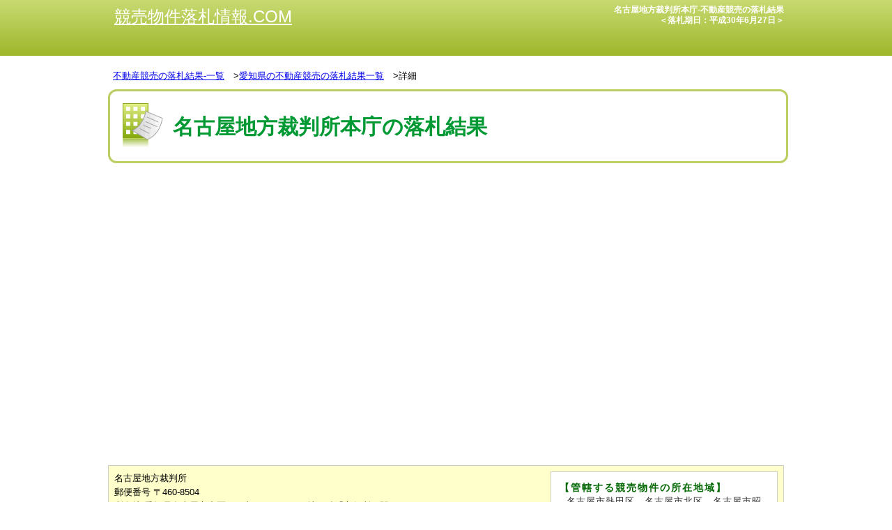

--- FILE ---
content_type: text/html
request_url: https://www.keibai-rakusatu.com/result/aichi/2018/honcho-0627.html
body_size: 4847
content:
<!DOCTYPE html>
<html lang="ja"><!-- InstanceBegin template="/Templates/template.dwt" codeOutsideHTMLIsLocked="false" -->
<head>
<meta charset="UTF-8">
<meta name="viewport" content="width=device-width, initial-scale=1" />
<!-- InstanceBeginEditable name="doctitle" -->
<title>不動産競売物件の落札結果-名古屋地方裁判所本庁＜落札期日：平成30年6月27日＞</title>
<!-- InstanceEndEditable -->
<!-- InstanceBeginEditable name="head" -->

<meta name="description" content="BIT掲載の競売の落札結果-名古屋地方裁判所本庁＜落札期日：平成30年6月27日＞の土地・戸建て・マンションの競売情報落札結果" />
<!-- InstanceEndEditable -->
<link href="../../../css/style.css" rel="stylesheet" type="text/css" /> 
<script>
  (function(i,s,o,g,r,a,m){i['GoogleAnalyticsObject']=r;i[r]=i[r]||function(){
  (i[r].q=i[r].q||[]).push(arguments)},i[r].l=1*new Date();a=s.createElement(o),
  m=s.getElementsByTagName(o)[0];a.async=1;a.src=g;m.parentNode.insertBefore(a,m)
  })(window,document,'script','https://www.google-analytics.com/analytics.js','ga');

  ga('create', 'UA-2260842-24', 'auto');
  ga('send', 'pageview');

</script>

<script async src="//pagead2.googlesyndication.com/pagead/js/adsbygoogle.js"></script>
<script>
     (adsbygoogle = window.adsbygoogle || []).push({
          google_ad_client: "ca-pub-9246665815675648",
          enable_page_level_ads: true
     });
</script>
</head>
<body>
<div id="wrapper">
<div id="head">
<div id="head_left">
<a href="../../../index.html">競売物件落札情報.COM</a>
</div><!--head_left-->


<div id="head_right">
<!-- InstanceBeginEditable name="h1" -->
<h1>
名古屋地方裁判所本庁-不動産競売の落札結果<br />
＜落札期日：平成30年6月27日＞</h1>
<!-- InstanceEndEditable -->
</div>

<!-- head end --></div>


<div id="main">
<div id="right">
<!-- InstanceBeginEditable name="right" -->
<div class="pnkz">
  <p> <a href="../../../index.html" name="top" id="top">不動産競売の落札結果-一覧</a>　&gt;<a href="../index.html">愛知県の不動産競売の落札結果一覧</a>　&gt;詳細</p>
</div>
<div id="bit_h2">
<h2>名古屋地方裁判所本庁の落札結果</h2>
</div>
<div class="ads-top">
<style>
.keibai-toushi-responsive-top { display: inline-block; width: 728px; height: 90px; }

@media(max-width: 767px) { .keibai-toushi-responsive-top { display: none; } }
</style>

<!-- keibai-toushi-responsive-top -->
<ins class="adsbygoogle keibai-toushi-responsive-top"

     data-ad-client="ca-pub-9246665815675648"
     data-ad-slot="2039618806"></ins>
<script>
(adsbygoogle = window.adsbygoogle || []).push({});
</script>
</div>
<div class="adlink">

<!-- keibai-toushi-link-unit-responsive -->
<ins class="adsbygoogle"
     style="display:block"
     data-ad-client="ca-pub-9246665815675648"
     data-ad-slot="5682019607"
     data-ad-format="link"></ins>
<script>
(adsbygoogle = window.adsbygoogle || []).push({});
</script>
</div>






<div id="result-detail2">
<div class="address-area">
<address>
名古屋地方裁判所<br />
郵便番号 〒460-8504<br />
所在地 愛知県名古屋市中区三の丸１－４－１（地下鉄「市役所」駅から徒歩１０分）<br />
電話番号 代表：052-203-1611
</address>




<dl>
<dt>【管轄する競売物件の所在地域】</dt>
<dd>
名古屋市熱田区、名古屋市北区、名古屋市昭和区、名古屋市千種区、名古屋市天白区、名古屋市中川区、名古屋市中区、名古屋市中村区、名古屋市西区、名古屋市東区、名古屋市瑞穂区、名古屋市緑区、名古屋市港区、名古屋市南区、名古屋市名東区、名古屋市守山区<br />
愛西市、愛知郡、海部郡、大府市、尾張旭市、春日井市、北名古屋市、清須市、小牧市、
瀬戸市、知多郡、知多市、津島市、東海市、常滑市、豊明市、西春日井郡、日進市、半田市、弥富市、あま市 
</dd>
</dl>
</div>








<div class="ads-middle">

<!-- keibai-toushi-responsive-middle -->
<ins class="adsbygoogle"
     style="display:block"
     data-ad-client="ca-pub-9246665815675648"
     data-ad-slot="4434682009"
     data-ad-format="auto"></ins>
<script>
(adsbygoogle = window.adsbygoogle || []).push({});
</script>
</div>

<div class="adlink">

<!-- keibai-toushi-link-unit-responsive -->
<ins class="adsbygoogle"
     style="display:block"
     data-ad-client="ca-pub-9246665815675648"
     data-ad-slot="5682019607"
     data-ad-format="link"></ins>
<script>
(adsbygoogle = window.adsbygoogle || []).push({});
</script>
</div>
<p class="bit-detail-link"><a href="../index.html#cse">★落札結果一覧を見る★</a></p>

<div id="result">
  <table>
    <tbody>
      <tr>
        <th>開札期日</th>
        <td>平成30年6月27日</td>
      </tr>
    </tbody>
  </table>
  <h2>土地</h2>
  <table>
    <tbody>
      <tr>
        <td colspan="5"><ul>
          
          <li>事件番号<br>
            平成29年(ヌ)第68号<br>
          </li>
          <li>売却基準価額<br>
            −円</li>
          <li>売却価額<br>
            −円</li>
        </ul></td>
      </tr>
      <tr>
        <th>物件番号</th>
        <th>所在地</th>
        <th>開札結果</th>
        <th>入札者数（人）</th>
        <th>落札者資格</th>
      </tr>
      <tr>
        <td>1，2，3</td>
        <td>−</td>
        <td>取下</td>
        <td>−</td>
        <td>−</td>
      </tr>
      <tr>
        <td colspan="5"><ul>
          
          <li>事件番号<br>
            平成29年(ケ)第128号<br>
          </li>
          <li>売却基準価額<br>
            2,422,000円</li>
          <li>売却価額<br>
            −円</li>
        </ul></td>
      </tr>
      <tr>
        <th>物件番号</th>
        <th>所在地</th>
        <th>開札結果</th>
        <th>入札者数（人）</th>
        <th>落札者資格</th>
      </tr>
      <tr>
        <td>2</td>
        <td>−</td>
        <td>不売</td>
        <td>−</td>
        <td>−</td>
      </tr>
      <tr>
        <td colspan="5"><ul>
          
          <li>事件番号<br>
            平成29年(ケ)第349号<br>
          </li>
          <li>売却基準価額<br>
            12,050,000円</li>
          <li>売却価額<br>
            20,730,000円</li>
        </ul></td>
      </tr>
      <tr>
        <th>物件番号</th>
        <th>所在地</th>
        <th>開札結果</th>
        <th>入札者数（人）</th>
        <th>落札者資格</th>
      </tr>
      <tr>
        <td>1</td>
        <td>名古屋市北区大野町四丁目１１番１</td>
        <td>売却</td>
        <td>21</td>
        <td>法人</td>
      </tr>
      <tr>
        <td colspan="5"><ul>
          
          <li>事件番号<br>
            平成29年(ケ)第351号<br>
          </li>
          <li>売却基準価額<br>
            15,990,000円</li>
          <li>売却価額<br>
            39,140,000円</li>
        </ul></td>
      </tr>
      <tr>
        <th>物件番号</th>
        <th>所在地</th>
        <th>開札結果</th>
        <th>入札者数（人）</th>
        <th>落札者資格</th>
      </tr>
      <tr>
        <td>1</td>
        <td>名古屋市西区城西五丁目２５０１番</td>
        <td>売却</td>
        <td>27</td>
        <td>法人</td>
      </tr>
      <tr>
        <td colspan="5"><ul>
          
          <li>事件番号<br>
            平成30年(ケ)第12号<br>
          </li>
          <li>売却基準価額<br>
            3,500,000円</li>
          <li>売却価額<br>
            3,288,000円</li>
        </ul></td>
      </tr>
      <tr>
        <th>物件番号</th>
        <th>所在地</th>
        <th>開札結果</th>
        <th>入札者数（人）</th>
        <th>落札者資格</th>
      </tr>
      <tr>
        <td>1</td>
        <td>知多郡美浜町新栄二丁目３番７</td>
        <td>売却</td>
        <td>3</td>
        <td>法人</td>
      </tr>
    </tbody>
  </table>
  
  <h2>戸建て</h2>
  <table>
    <tbody>
      <tr>
        <td colspan="5"><ul>
          
          <li>事件番号<br>
            平成29年(ヌ)第140号<br>
          </li>
          <li>売却基準価額<br>
            9,040,000円</li>
          <li>売却価額<br>
            8,161,000円</li>
        </ul></td>
      </tr>
      <tr>
        <th>物件番号</th>
        <th>所在地</th>
        <th>開札結果</th>
        <th>入札者数（人）</th>
        <th>落札者資格</th>
      </tr>
      <tr>
        <td>1，2，3，4，5</td>
        <td>東海市加木屋町西御嶽　３４番地７、３４番地９、３４番地４１、３４番地４９</td>
        <td>売却</td>
        <td>1</td>
        <td>法人</td>
      </tr>
      <tr>
        <td colspan="5"><ul>
          
          <li>事件番号<br>
            平成29年(ヌ)第161号<br>
          </li>
          <li>売却基準価額<br>
            15,540,000円</li>
          <li>売却価額<br>
            22,239,299円</li>
        </ul></td>
      </tr>
      <tr>
        <th>物件番号</th>
        <th>所在地</th>
        <th>開札結果</th>
        <th>入札者数（人）</th>
        <th>落札者資格</th>
      </tr>
      <tr>
        <td>1，2</td>
        <td>名古屋市緑区定納山二丁目　４２３番地</td>
        <td>売却</td>
        <td>7</td>
        <td>法人</td>
      </tr>
      <tr>
        <td colspan="5"><ul>
          
          <li>事件番号<br>
            平成28年(ケ)第422号<br>
          </li>
          <li>売却基準価額<br>
            2,890,000円</li>
          <li>売却価額<br>
            2,332,000円</li>
        </ul></td>
      </tr>
      <tr>
        <th>物件番号</th>
        <th>所在地</th>
        <th>開札結果</th>
        <th>入札者数（人）</th>
        <th>落札者資格</th>
      </tr>
      <tr>
        <td>1，2，3，4，5</td>
        <td>知多郡武豊町字高野前　１０７番地</td>
        <td>売却</td>
        <td>2</td>
        <td>法人</td>
      </tr>
      <tr>
        <td colspan="5"><ul>
          
          <li>事件番号<br>
            平成28年(ケ)第437号<br>
          </li>
          <li>売却基準価額<br>
            1,180,000円</li>
          <li>売却価額<br>
            2,880,000円</li>
        </ul></td>
      </tr>
      <tr>
        <th>物件番号</th>
        <th>所在地</th>
        <th>開札結果</th>
        <th>入札者数（人）</th>
        <th>落札者資格</th>
      </tr>
      <tr>
        <td>1，2，3，4，5</td>
        <td>知多郡美浜町大字布土字大池　５７番地５、１７８番地５</td>
        <td>売却</td>
        <td>9</td>
        <td>個人</td>
      </tr>
      <tr>
        <td colspan="5"><ul>
          
          <li>事件番号<br>
            平成29年(ケ)第64号<br>
            (平成29年(ケ)第134号)</li>
          <li>売却基準価額<br>
            37,920,000円</li>
          <li>売却価額<br>
            35,731,000円</li>
        </ul></td>
      </tr>
      <tr>
        <th>物件番号</th>
        <th>所在地</th>
        <th>開札結果</th>
        <th>入札者数（人）</th>
        <th>落札者資格</th>
      </tr>
      <tr>
        <td>1，2，3，4，5，6</td>
        <td>名古屋市守山区大森八龍一丁目　３１１６番地３</td>
        <td>売却</td>
        <td>3</td>
        <td>法人</td>
      </tr>
      <tr>
        <td colspan="5"><ul>
          
          <li>事件番号<br>
            平成29年(ケ)第128号<br>
          </li>
          <li>売却基準価額<br>
            5,770,000円</li>
          <li>売却価額<br>
            −円</li>
        </ul></td>
      </tr>
      <tr>
        <th>物件番号</th>
        <th>所在地</th>
        <th>開札結果</th>
        <th>入札者数（人）</th>
        <th>落札者資格</th>
      </tr>
      <tr>
        <td>3，8</td>
        <td>−</td>
        <td>不売</td>
        <td>−</td>
        <td>−</td>
      </tr>
      <tr>
        <td colspan="5"><ul>
          
          <li>事件番号<br>
            平成29年(ケ)第272号<br>
          </li>
          <li>売却基準価額<br>
            6,342,000円</li>
          <li>売却価額<br>
            6,586,000円</li>
        </ul></td>
      </tr>
      <tr>
        <th>物件番号</th>
        <th>所在地</th>
        <th>開札結果</th>
        <th>入札者数（人）</th>
        <th>落札者資格</th>
      </tr>
      <tr>
        <td>1，2，3，4，5</td>
        <td>愛西市戸倉町中屋敷　１５５番地</td>
        <td>売却</td>
        <td>3</td>
        <td>個人</td>
      </tr>
      <tr>
        <td colspan="5"><ul>
          
          <li>事件番号<br>
            平成29年(ケ)第303号<br>
          </li>
          <li>売却基準価額<br>
            3,878,000円</li>
          <li>売却価額<br>
            10,200,000円</li>
        </ul></td>
      </tr>
      <tr>
        <th>物件番号</th>
        <th>所在地</th>
        <th>開札結果</th>
        <th>入札者数（人）</th>
        <th>落札者資格</th>
      </tr>
      <tr>
        <td>2，4</td>
        <td>津島市鹿伏兎町西清水　１５９番地</td>
        <td>売却</td>
        <td>2</td>
        <td>個人</td>
      </tr>
      <tr>
        <td colspan="5"><ul>
          
          <li>事件番号<br>
            平成29年(ケ)第340号<br>
          </li>
          <li>売却基準価額<br>
            −円</li>
          <li>売却価額<br>
            −円</li>
        </ul></td>
      </tr>
      <tr>
        <th>物件番号</th>
        <th>所在地</th>
        <th>開札結果</th>
        <th>入札者数（人）</th>
        <th>落札者資格</th>
      </tr>
      <tr>
        <td>1，2</td>
        <td>−</td>
        <td>取下</td>
        <td>−</td>
        <td>−</td>
      </tr>
      <tr>
        <td colspan="5"><ul>
          
          <li>事件番号<br>
            平成29年(ケ)第356号<br>
          </li>
          <li>売却基準価額<br>
            22,790,000円</li>
          <li>売却価額<br>
            52,999,999円</li>
        </ul></td>
      </tr>
      <tr>
        <th>物件番号</th>
        <th>所在地</th>
        <th>開札結果</th>
        <th>入札者数（人）</th>
        <th>落札者資格</th>
      </tr>
      <tr>
        <td>1，2</td>
        <td>春日井市柏井町三丁目　１１１番地、１１２番地</td>
        <td>売却</td>
        <td>5</td>
        <td>個人</td>
      </tr>
      <tr>
        <td colspan="5"><ul>
          
          <li>事件番号<br>
            平成29年(ケ)第383号<br>
          </li>
          <li>売却基準価額<br>
            −円</li>
          <li>売却価額<br>
            −円</li>
        </ul></td>
      </tr>
      <tr>
        <th>物件番号</th>
        <th>所在地</th>
        <th>開札結果</th>
        <th>入札者数（人）</th>
        <th>落札者資格</th>
      </tr>
      <tr>
        <td>1，2，3</td>
        <td>−</td>
        <td>取下</td>
        <td>−</td>
        <td>−</td>
      </tr>
      <tr>
        <td colspan="5"><ul>
          
          <li>事件番号<br>
            平成29年(ケ)第404号<br>
          </li>
          <li>売却基準価額<br>
            11,460,000円</li>
          <li>売却価額<br>
            18,001,000円</li>
        </ul></td>
      </tr>
      <tr>
        <th>物件番号</th>
        <th>所在地</th>
        <th>開札結果</th>
        <th>入札者数（人）</th>
        <th>落札者資格</th>
      </tr>
      <tr>
        <td>1，2</td>
        <td>日進市岩崎町元井ゲ　１７番地３８</td>
        <td>売却</td>
        <td>11</td>
        <td>法人</td>
      </tr>
      <tr>
        <td colspan="5"><ul>
          
          <li>事件番号<br>
            平成29年(ケ)第407号<br>
          </li>
          <li>売却基準価額<br>
            17,960,000円</li>
          <li>売却価額<br>
            28,300,000円</li>
        </ul></td>
      </tr>
      <tr>
        <th>物件番号</th>
        <th>所在地</th>
        <th>開札結果</th>
        <th>入札者数（人）</th>
        <th>落札者資格</th>
      </tr>
      <tr>
        <td>1，2，3，4，5</td>
        <td>弥富市前ケ須町午新田　５５２番地３９、５７３番地２、５７４番地２、５７４番地３</td>
        <td>売却</td>
        <td>3</td>
        <td>法人</td>
      </tr>
      <tr>
        <td colspan="5"><ul>
          
          <li>事件番号<br>
            平成29年(ケ)第410号<br>
          </li>
          <li>売却基準価額<br>
            12,210,000円</li>
          <li>売却価額<br>
            20,640,000円</li>
        </ul></td>
      </tr>
      <tr>
        <th>物件番号</th>
        <th>所在地</th>
        <th>開札結果</th>
        <th>入札者数（人）</th>
        <th>落札者資格</th>
      </tr>
      <tr>
        <td>1，2</td>
        <td>半田市大松町一丁目　５６番地６</td>
        <td>売却</td>
        <td>4</td>
        <td>法人</td>
      </tr>
      <tr>
        <td colspan="5"><ul>
          
          <li>事件番号<br>
            平成29年(ケ)第426号<br>
          </li>
          <li>売却基準価額<br>
            21,260,000円</li>
          <li>売却価額<br>
            30,555,555円</li>
        </ul></td>
      </tr>
      <tr>
        <th>物件番号</th>
        <th>所在地</th>
        <th>開札結果</th>
        <th>入札者数（人）</th>
        <th>落札者資格</th>
      </tr>
      <tr>
        <td>1，2</td>
        <td>名古屋市緑区鳴海町字大清水　６９番地１３１４</td>
        <td>売却</td>
        <td>8</td>
        <td>法人</td>
      </tr>
      <tr>
        <td colspan="5"><ul>
          
          <li>事件番号<br>
            平成29年(ケ)第442号<br>
          </li>
          <li>売却基準価額<br>
            10,260,000円</li>
          <li>売却価額<br>
            18,600,002円</li>
        </ul></td>
      </tr>
      <tr>
        <th>物件番号</th>
        <th>所在地</th>
        <th>開札結果</th>
        <th>入札者数（人）</th>
        <th>落札者資格</th>
      </tr>
      <tr>
        <td>1，2，3</td>
        <td>常滑市青海町五丁目　９５番地５</td>
        <td>売却</td>
        <td>13</td>
        <td>法人</td>
      </tr>
      <tr>
        <td colspan="5"><ul>
          
          <li>事件番号<br>
            平成30年(ケ)第5号<br>
          </li>
          <li>売却基準価額<br>
            6,830,000円</li>
          <li>売却価額<br>
            5,670,000円</li>
        </ul></td>
      </tr>
      <tr>
        <th>物件番号</th>
        <th>所在地</th>
        <th>開札結果</th>
        <th>入札者数（人）</th>
        <th>落札者資格</th>
      </tr>
      <tr>
        <td>1，2</td>
        <td>春日井市高森台一丁目　１２番地４</td>
        <td>売却</td>
        <td>1</td>
        <td>法人</td>
      </tr>
      <tr>
        <td colspan="5"><ul>
          
          <li>事件番号<br>
            平成30年(ケ)第9号<br>
          </li>
          <li>売却基準価額<br>
            12,350,000円</li>
          <li>売却価額<br>
            24,244,118円</li>
        </ul></td>
      </tr>
      <tr>
        <th>物件番号</th>
        <th>所在地</th>
        <th>開札結果</th>
        <th>入札者数（人）</th>
        <th>落札者資格</th>
      </tr>
      <tr>
        <td>1，2</td>
        <td>春日井市下条町一丁目　３番地２９</td>
        <td>売却</td>
        <td>17</td>
        <td>法人</td>
      </tr>
      <tr>
        <td colspan="5"><ul>
          
          <li>事件番号<br>
            平成30年(ケ)第11号<br>
          </li>
          <li>売却基準価額<br>
            14,180,000円</li>
          <li>売却価額<br>
            20,530,000円</li>
        </ul></td>
      </tr>
      <tr>
        <th>物件番号</th>
        <th>所在地</th>
        <th>開札結果</th>
        <th>入札者数（人）</th>
        <th>落札者資格</th>
      </tr>
      <tr>
        <td>1，2</td>
        <td>知多郡武豊町字六貫山一丁目　７３番地</td>
        <td>売却</td>
        <td>4</td>
        <td>法人</td>
      </tr>
      <tr>
        <td colspan="5"><ul>
          
          <li>事件番号<br>
            平成30年(ケ)第13号<br>
          </li>
          <li>売却基準価額<br>
            2,230,000円</li>
          <li>売却価額<br>
            −円</li>
        </ul></td>
      </tr>
      <tr>
        <th>物件番号</th>
        <th>所在地</th>
        <th>開札結果</th>
        <th>入札者数（人）</th>
        <th>落札者資格</th>
      </tr>
      <tr>
        <td>1，2</td>
        <td>−</td>
        <td>不売</td>
        <td>−</td>
        <td>−</td>
      </tr>
      <tr>
        <td colspan="5"><ul>
          
          <li>事件番号<br>
            平成30年(ケ)第39号<br>
          </li>
          <li>売却基準価額<br>
            11,520,000円</li>
          <li>売却価額<br>
            15,510,000円</li>
        </ul></td>
      </tr>
      <tr>
        <th>物件番号</th>
        <th>所在地</th>
        <th>開札結果</th>
        <th>入札者数（人）</th>
        <th>落札者資格</th>
      </tr>
      <tr>
        <td>1，2</td>
        <td>津島市橘町三丁目　３０番地１０</td>
        <td>売却</td>
        <td>10</td>
        <td>法人</td>
      </tr>
    </tbody>
  </table>
  
  <h2>マンション</h2>
  <table>
    <tbody>
      <tr>
        <td colspan="5"><ul>
          
          <li>事件番号<br>
            平成29年(ヌ)第110号<br>
          </li>
          <li>売却基準価額<br>
            −円</li>
          <li>売却価額<br>
            −円</li>
        </ul></td>
      </tr>
      <tr>
        <th>物件番号</th>
        <th>所在地</th>
        <th>開札結果</th>
        <th>入札者数（人）</th>
        <th>落札者資格</th>
      </tr>
      <tr>
        <td>1</td>
        <td>−</td>
        <td>取下</td>
        <td>−</td>
        <td>−</td>
      </tr>
      <tr>
        <td colspan="5"><ul>
          
          <li>事件番号<br>
            平成29年(ヌ)第125号<br>
          </li>
          <li>売却基準価額<br>
            1,620,000円</li>
          <li>売却価額<br>
            11,290,000円</li>
        </ul></td>
      </tr>
      <tr>
        <th>物件番号</th>
        <th>所在地</th>
        <th>開札結果</th>
        <th>入札者数（人）</th>
        <th>落札者資格</th>
      </tr>
      <tr>
        <td>1</td>
        <td>名古屋市北区志賀町四丁目　５番地</td>
        <td>売却</td>
        <td>5</td>
        <td>法人</td>
      </tr>
      <tr>
        <td colspan="5"><ul>
          
          <li>事件番号<br>
            平成29年(ヌ)第162号<br>
          </li>
          <li>売却基準価額<br>
            6,990,000円</li>
          <li>売却価額<br>
            13,861,111円</li>
        </ul></td>
      </tr>
      <tr>
        <th>物件番号</th>
        <th>所在地</th>
        <th>開札結果</th>
        <th>入札者数（人）</th>
        <th>落札者資格</th>
      </tr>
      <tr>
        <td>1</td>
        <td>名古屋市守山区大森四丁目　３０１番地１</td>
        <td>売却</td>
        <td>4</td>
        <td>法人</td>
      </tr>
      <tr>
        <td colspan="5"><ul>
          
          <li>事件番号<br>
            平成28年(ケ)第454号<br>
          </li>
          <li>売却基準価額<br>
            12,860,000円</li>
          <li>売却価額<br>
            18,599,999円</li>
        </ul></td>
      </tr>
      <tr>
        <th>物件番号</th>
        <th>所在地</th>
        <th>開札結果</th>
        <th>入札者数（人）</th>
        <th>落札者資格</th>
      </tr>
      <tr>
        <td>1</td>
        <td>名古屋市緑区平手南一丁目　１１０２番地</td>
        <td>売却</td>
        <td>10</td>
        <td>法人</td>
      </tr>
      <tr>
        <td colspan="5"><ul>
          
          <li>事件番号<br>
            平成29年(ケ)第255号<br>
          </li>
          <li>売却基準価額<br>
            6,340,000円</li>
          <li>売却価額<br>
            15,118,000円</li>
        </ul></td>
      </tr>
      <tr>
        <th>物件番号</th>
        <th>所在地</th>
        <th>開札結果</th>
        <th>入札者数（人）</th>
        <th>落札者資格</th>
      </tr>
      <tr>
        <td>1</td>
        <td>名古屋市守山区大字上志段味字上島　７５４番地６　（保留地　名古屋市上志段味特定土地区画整理４２街区予定地番２番）</td>
        <td>売却</td>
        <td>2</td>
        <td>法人</td>
      </tr>
      <tr>
        <td colspan="5"><ul>
          
          <li>事件番号<br>
            平成29年(ケ)第428号<br>
          </li>
          <li>売却基準価額<br>
            8,680,000円</li>
          <li>売却価額<br>
            13,440,000円</li>
        </ul></td>
      </tr>
      <tr>
        <th>物件番号</th>
        <th>所在地</th>
        <th>開札結果</th>
        <th>入札者数（人）</th>
        <th>落札者資格</th>
      </tr>
      <tr>
        <td>1</td>
        <td>名古屋市南区堤起町一丁目　３９番地</td>
        <td>売却</td>
        <td>11</td>
        <td>法人</td>
      </tr>
      <tr>
        <td colspan="5"><ul>
          
          <li>事件番号<br>
            平成29年(ケ)第432号<br>
          </li>
          <li>売却基準価額<br>
            11,200,000円</li>
          <li>売却価額<br>
            15,510,000円</li>
        </ul></td>
      </tr>
      <tr>
        <th>物件番号</th>
        <th>所在地</th>
        <th>開札結果</th>
        <th>入札者数（人）</th>
        <th>落札者資格</th>
      </tr>
      <tr>
        <td>1</td>
        <td>名古屋市東区徳川一丁目　１０１８番地、１００２番地</td>
        <td>売却</td>
        <td>8</td>
        <td>法人</td>
      </tr>
      <tr>
        <td colspan="5"><ul>
          
          <li>事件番号<br>
            平成29年(ケ)第434号<br>
          </li>
          <li>売却基準価額<br>
            9,860,000円</li>
          <li>売却価額<br>
            18,440,000円</li>
        </ul></td>
      </tr>
      <tr>
        <th>物件番号</th>
        <th>所在地</th>
        <th>開札結果</th>
        <th>入札者数（人）</th>
        <th>落札者資格</th>
      </tr>
      <tr>
        <td>1</td>
        <td>長久手市塚田　２０２１番地、２０２２番地、２００２番地</td>
        <td>売却</td>
        <td>10</td>
        <td>法人</td>
      </tr>
      <tr>
        <td colspan="5"><ul>
          
          <li>事件番号<br>
            平成29年(ケ)第435号<br>
          </li>
          <li>売却基準価額<br>
            4,330,000円</li>
          <li>売却価額<br>
            6,521,000円</li>
        </ul></td>
      </tr>
      <tr>
        <th>物件番号</th>
        <th>所在地</th>
        <th>開札結果</th>
        <th>入札者数（人）</th>
        <th>落札者資格</th>
      </tr>
      <tr>
        <td>1</td>
        <td>尾張旭市瀬戸川町一丁目　１番地</td>
        <td>売却</td>
        <td>4</td>
        <td>法人</td>
      </tr>
      <tr>
        <td colspan="5"><ul>
          
          <li>事件番号<br>
            平成29年(ケ)第446号<br>
          </li>
          <li>売却基準価額<br>
            3,870,000円</li>
          <li>売却価額<br>
            5,815,000円</li>
        </ul></td>
      </tr>
      <tr>
        <th>物件番号</th>
        <th>所在地</th>
        <th>開札結果</th>
        <th>入札者数（人）</th>
        <th>落札者資格</th>
      </tr>
      <tr>
        <td>1</td>
        <td>名古屋市北区西味鋺三丁目　５０４番地</td>
        <td>売却</td>
        <td>4</td>
        <td>法人</td>
      </tr>
      <tr>
        <td colspan="5"><ul>
          
          <li>事件番号<br>
            平成29年(ケ)第449号<br>
          </li>
          <li>売却基準価額<br>
            11,130,000円</li>
          <li>売却価額<br>
            18,741,000円</li>
        </ul></td>
      </tr>
      <tr>
        <th>物件番号</th>
        <th>所在地</th>
        <th>開札結果</th>
        <th>入札者数（人）</th>
        <th>落札者資格</th>
      </tr>
      <tr>
        <td>1</td>
        <td>名古屋市港区木場町　８番地４</td>
        <td>売却</td>
        <td>10</td>
        <td>法人</td>
      </tr>
      <tr>
        <td colspan="5"><ul>
          
          <li>事件番号<br>
            平成29年(ケ)第453号<br>
          </li>
          <li>売却基準価額<br>
            6,900,000円</li>
          <li>売却価額<br>
            11,440,000円</li>
        </ul></td>
      </tr>
      <tr>
        <th>物件番号</th>
        <th>所在地</th>
        <th>開札結果</th>
        <th>入札者数（人）</th>
        <th>落札者資格</th>
      </tr>
      <tr>
        <td>1</td>
        <td>春日井市岩成台三丁目　１番地３</td>
        <td>売却</td>
        <td>6</td>
        <td>法人</td>
      </tr>
      <tr>
        <td colspan="5"><ul>
          
          <li>事件番号<br>
            平成30年(ケ)第1号<br>
          </li>
          <li>売却基準価額<br>
            10,980,000円</li>
          <li>売却価額<br>
            18,440,000円</li>
        </ul></td>
      </tr>
      <tr>
        <th>物件番号</th>
        <th>所在地</th>
        <th>開札結果</th>
        <th>入札者数（人）</th>
        <th>落札者資格</th>
      </tr>
      <tr>
        <td>1</td>
        <td>日進市浅田町笹原　８番地１７</td>
        <td>売却</td>
        <td>12</td>
        <td>法人</td>
      </tr>
      <tr>
        <td colspan="5"><ul>
          
          <li>事件番号<br>
            平成30年(ケ)第14号<br>
          </li>
          <li>売却基準価額<br>
            11,070,000円</li>
          <li>売却価額<br>
            18,230,000円</li>
        </ul></td>
      </tr>
      <tr>
        <th>物件番号</th>
        <th>所在地</th>
        <th>開札結果</th>
        <th>入札者数（人）</th>
        <th>落札者資格</th>
      </tr>
      <tr>
        <td>1</td>
        <td>名古屋市守山区城土町　３６５番地</td>
        <td>売却</td>
        <td>10</td>
        <td>法人</td>
      </tr>
      <tr>
        <td colspan="5"><ul>
          
          <li>事件番号<br>
            平成30年(ケ)第18号<br>
          </li>
          <li>売却基準価額<br>
            5,880,000円</li>
          <li>売却価額<br>
            13,699,999円</li>
        </ul></td>
      </tr>
      <tr>
        <th>物件番号</th>
        <th>所在地</th>
        <th>開札結果</th>
        <th>入札者数（人）</th>
        <th>落札者資格</th>
      </tr>
      <tr>
        <td>1</td>
        <td>大府市桃山町一丁目　６５番地１</td>
        <td>売却</td>
        <td>16</td>
        <td>法人</td>
      </tr>
      <tr>
        <td colspan="5"><ul>
          
          <li>事件番号<br>
            平成30年(ケ)第20号<br>
          </li>
          <li>売却基準価額<br>
            6,430,000円</li>
          <li>売却価額<br>
            10,670,000円</li>
        </ul></td>
      </tr>
      <tr>
        <th>物件番号</th>
        <th>所在地</th>
        <th>開札結果</th>
        <th>入札者数（人）</th>
        <th>落札者資格</th>
      </tr>
      <tr>
        <td>1</td>
        <td>名古屋市港区木場町　６番地１５</td>
        <td>売却</td>
        <td>13</td>
        <td>法人</td>
      </tr>
      <tr>
        <td colspan="5"><ul>
          
          <li>事件番号<br>
            平成30年(ケ)第21号<br>
          </li>
          <li>売却基準価額<br>
            5,020,000円</li>
          <li>売却価額<br>
            7,600,000円</li>
        </ul></td>
      </tr>
      <tr>
        <th>物件番号</th>
        <th>所在地</th>
        <th>開札結果</th>
        <th>入札者数（人）</th>
        <th>落札者資格</th>
      </tr>
      <tr>
        <td>1</td>
        <td>名古屋市中川区荒越町一丁目　３番地１</td>
        <td>売却</td>
        <td>10</td>
        <td>個人</td>
      </tr>
      <tr>
        <td colspan="5"><ul>
          
          <li>事件番号<br>
            平成30年(ケ)第22号<br>
          </li>
          <li>売却基準価額<br>
            8,800,000円</li>
          <li>売却価額<br>
            21,999,999円</li>
        </ul></td>
      </tr>
      <tr>
        <th>物件番号</th>
        <th>所在地</th>
        <th>開札結果</th>
        <th>入札者数（人）</th>
        <th>落札者資格</th>
      </tr>
      <tr>
        <td>1</td>
        <td>名古屋市西区幅下二丁目　７２３番地</td>
        <td>売却</td>
        <td>18</td>
        <td>法人</td>
      </tr>
      <tr>
        <td colspan="5"><ul>
          
          <li>事件番号<br>
            平成30年(ケ)第29号<br>
          </li>
          <li>売却基準価額<br>
            12,290,000円</li>
          <li>売却価額<br>
            14,440,000円</li>
        </ul></td>
      </tr>
      <tr>
        <th>物件番号</th>
        <th>所在地</th>
        <th>開札結果</th>
        <th>入札者数（人）</th>
        <th>落札者資格</th>
      </tr>
      <tr>
        <td>1</td>
        <td>名古屋市守山区小幡千代田　３０３番地１</td>
        <td>売却</td>
        <td>5</td>
        <td>法人</td>
      </tr>
    </tbody>
  </table>
  
  <h2>その他</h2>
  <p>該当データがありません。</p>
  <br>
</div>


<p class="bit-detail-link"><a href="../index.html#cse">★落札結果一覧を見る★</a></p>

</div>
<!-- InstanceEndEditable -->

<!-- InstanceBeginEditable name="btm-ad" -->


<div class="adlink">

<!-- keibai-toushi-link-unit-responsive -->
<ins class="adsbygoogle"
     style="display:block"
     data-ad-client="ca-pub-9246665815675648"
     data-ad-slot="5682019607"
     data-ad-format="link"></ins>
<script>
(adsbygoogle = window.adsbygoogle || []).push({});
</script>
</div>
<!-- InstanceEndEditable -->


<!-- right end --></div>



<div class="to-page-top"><a href="#head">▲ページのトップへ</a></div>

<!-- main end --></div>

<div id="foot">
<div id="foot_inside">
<div id="foot_navi">
<ul>
<li><a href="../../../com-info.html">運営会社情報</a></li>
<li><a href="../../../privacy.html">プライバシーポリシー</a></li>
<li><a href="../../../contact.html">お問合せ</a></li>
<li><a href="../../../delete.html">削除依頼</a></li>
</ul>

</div>
<div id="copyright">&copy;競売落札情報.COM</div>
</div>
<!-- foot end --></div>
<!-- wrapper end --></div>
<script src="https://ajax.googleapis.com/ajax/libs/jquery/2.1.3/jquery.min.js"></script>
<script type="text/javascript" src="../../../js/script.js"></script>
</body>
<!-- InstanceEnd --></html>

--- FILE ---
content_type: text/html; charset=utf-8
request_url: https://www.google.com/recaptcha/api2/aframe
body_size: 268
content:
<!DOCTYPE HTML><html><head><meta http-equiv="content-type" content="text/html; charset=UTF-8"></head><body><script nonce="0y8b4lMHjvV110iqIXL5zQ">/** Anti-fraud and anti-abuse applications only. See google.com/recaptcha */ try{var clients={'sodar':'https://pagead2.googlesyndication.com/pagead/sodar?'};window.addEventListener("message",function(a){try{if(a.source===window.parent){var b=JSON.parse(a.data);var c=clients[b['id']];if(c){var d=document.createElement('img');d.src=c+b['params']+'&rc='+(localStorage.getItem("rc::a")?sessionStorage.getItem("rc::b"):"");window.document.body.appendChild(d);sessionStorage.setItem("rc::e",parseInt(sessionStorage.getItem("rc::e")||0)+1);localStorage.setItem("rc::h",'1768704514699');}}}catch(b){}});window.parent.postMessage("_grecaptcha_ready", "*");}catch(b){}</script></body></html>

--- FILE ---
content_type: text/css
request_url: https://www.keibai-rakusatu.com/css/style.css
body_size: 8267
content:
@charset "utf-8";
@import url("style-sp.css") screen and (max-width: 640px);
/* CSS Document */

@media all and (min-width: 641px) {
/*********************************スタイルリセット by YUI CSS******************************
Copyright (c) 2011, Yahoo! Inc. All rights reserved.
Code licensed under the BSD License:
http://developer.yahoo.com/yui/license.html
version: 2.9.0
******************************************************************************************/

abbr, acronym {
	border : 0;
	font-variant : normal;
	text-decoration: underline;
}
address, cite, dfn, em, optgroup, option, strong, var {
	font : inherit;
}
blockquote, body, dd, div, dl, dt, form, ol, p, pre, td, ul {
	margin : 0;
	padding : 0;
}
button, code, input, select, textarea {
	font : inherit;
	margin : 0;
	padding : 0;
}
caption {
	font : inherit;
	text-align : left;
}
del, ins {
	text-decoration : none;
}
fieldset {
	border : 0;
	margin : 0;
	padding : 0;
}
h1, h2, h3, h4, h5, h6 {
	font-size : 100%;
	font-weight : normal;
	margin : 0;
	padding : 0;
	clear: both;
}
html {
	color : #000;
}
img {
	border : 0;
}
input[type=text] {
	width: 150px;
}
legend {
	color : #000;
	margin : 0;
	padding : 0;
}
li {
	list-style : none;
	margin : 0;
	padding : 0;
}
q:after, q:before {
	content : '';
}
sub, sup {
	vertical-align : baseline;
}
strong {
	font-weight: bold;
}
table {
	border-collapse : collapse;
	border-spacing : 0;
}
th {
	font : inherit;
	margin : 0;
	padding : 0;
	text-align : left;
}
/********************************************************************************/



body {
	font-size: 13px;
	font-family: 'ヒラギノ角ゴ Pro W3', 'Hiragino Kaku Gothic Pro', 'メイリオ', Meiryo, 'ＭＳ Ｐゴシック', sans-serif;
	background-image: url(../img/bg_cont.jpg);
	background-repeat: repeat-x;
	background-position: top;
}
#wrapper {
	margin: 0 auto;
	text-align: center;
}
/****** タグ ******/
	
	
h1 {
	color: #FFFFFF;
	font-size: 12px;
	font-weight: bold;
	margin: 0;
	padding: 7px 0 0 0;
	text-align: right;
	line-height: 15px;
	height: 35px;
}
address {
	font-style: normal;
	float: left;
	width: 400px;
	overflow: hidden;
}
address a {
	font-size: 16px;
	line-height: 25px;
}


.to-page-top {
	clear: both;
	height: 12px;
	margin: 15px 10px;
	text-align: right;
	float: right;
}
/****** ヘッド ******/

#head {
	max-width: 970px;
	width:100%;
	height: 80px;
	background-image: url(../img/bg_cont.jpg);
	background-repeat: repeat-x;
	margin: 0 auto;
}
#head_left {
	float: left;
	width: 273px;
	font-size:24px;
	line-height:2em;
}

#head_left a{
	color:#FFF;
}

#head_right {
	float: right;
	width: 45%;
	overflow: hidden;
}
#head_right ul {
	margin: 0 0 0 300px;
	overflow: hidden;
}
#head_right li {
	float: left;
	padding: 12px 0 0 8px;
}
/****** メイン ******/

#main {
	clear: both;
	max-width: 970px;
	width:100%;
	margin: 20px auto;
}
/****** レフト・ナビゲーション ******/

#left {
	width: 220px;
	float: left;
	padding-bottom: 20px;
}
#navi ul {
	width: 216px;
}
#navi li {
	border: 1px solid #CCC;
	padding: 7px;
	line-height: 30px;
	margin: 2px auto;
	text-align: left;
	font-weight: bold;
	width: 190px;
	height: 30px;
}
#navi li a {
	display: block;
}
#navi li a:hover {
	opacity: 0.7
}
#navi_bit {
	text-align: center;
	background-color: #66FF66;
	padding: 3px 0 1px 0;
	margin: 0 6px;
}
#navi_result {
	text-align: center;
	background-color: #FFD8AC;
	padding: 3px 0 1px 0;
	margin: 3px 6px 0 6px;
}
#navi_investment {
	text-align: center;
	background-color: #00FFFF;
	padding: 3px 0 1px 0;
	margin: 3px 6px 0 6px;
	width: 188px;
}
/****** ライト******/

#right {
	width: 100%;
	text-align: left;
}
/****** フッター ******/

#foot {
	clear: both;
	background: #B5D130;
	/* IE10 */ 
	background-image: -ms-linear-gradient(top, #B5D130 0%, #32A116 100%);
	/* Mozilla Firefox */ 
	background-image: -moz-linear-gradient(top, #B5D130 0%, #32A116 100%);
	/* Opera */ 
	background-image: -o-linear-gradient(top, #B5D130 0%, #32A116 100%);
	/* Webkit (Safari/Chrome 10) */ 
	background-image: -webkit-gradient(linear, left top, left bottom, color-stop(0, #B5D130), color-stop(1, #32A116));
	/* Webkit (Chrome 11+) */ 
	background-image: -webkit-linear-gradient(top, #B5D130 0%, #32A116 100%);
	/* Proposed W3C Markup */ 
	background-image: linear-gradient(top, #B5D130 0%, #32A116 100%);
}
#foot_inside {
	width: 950px;
	margin: 0px auto;
	text-align: center;
}
#foot_navi ul {
	height: 43px;
	margin-left: 20px;
}
#foot_navi li {
	color: #FFF;
	background-image: url(../img/arrow_foot_navi.gif);
	background-position: center left;
	background-repeat: no-repeat;
	float: left;
	font-size: 110%;
	list-style-type: none;
	line-height: 43px;
	padding: 0 15px;
	text-shadow: 1px 1px 2px #000;
}
#foot_navi a {
	color: #FFF;
	text-decoration: none;
}
#foot_navi a:hover {
	text-decoration: underline;
}
#copyright {
	clear: both;
	color: #FFFFFF;
	padding: 10px;
	height: 50px;
}
#copyright a {
	color: #FFFFFF;
}
#pr-link {
	width: 700px;
	height: 250px;
}
#bp-review {
	float: left;
	padding: 0 20px;
}
#bp-link {
	float: right;
	margin-right: 100px;
	width: 350px;
}
/****** TOPページ ******/
#banner_top {
	margin: 16px 0 0 0;
	height: 161px;
}
#banner_top a {
	color: #FFFFFF;
	text-decoration: none;
}
#banner_top a:hover {
	text-decoration: underline;
}
#banner_01 {
	width: 246px;
	height: 161px;
	padding: 0;
	margin: 0 5px 0 0;
	float: left;
}
#banner_01 p {
	font-weight: bold;
	margin: 0;
	padding: 0;
	line-height: 17px;
}
#banner_01 a {
	padding: 60px 70px 33px 10px;
	display: block;
	margin: 0;
	background-image: url(../img/bg_top_conts01.jpg);
	background-repeat: no-repeat;
}
#banner_01 a:hover {
	background-image: url(../img/bg_top_conts01_o.jpg);
	background-repeat: no-repeat;
	padding: 60px 70px 33px 10px;
	margin: 0;
}
#banner_02 {
	width: 246px;
	height: 161px;
	padding: 0;
	margin: 0 5px 0 0;
	float: left;
}
#banner_02 p {
	padding: 0;
	margin: 0;
	font-weight: bold;
	font-size: 13px;
	line-height: 17px;
}
#banner_02 a {
	padding: 55px 105px 30px 10px;
	margin: 0;
	background-image: url(../img/bg_top_conts02.jpg);
	background-repeat: no-repeat;
	display: block;
	margin: 0;
}
#banner_02 a:hover {
	padding: 55px 105px 30px 10px;
	margin: 0;
	background-image: url(../img/bg_top_conts02_o.jpg);
	background-repeat: no-repeat;
	display: block;
}
#banner_03 {
	width: 246px;
	height: 161px;
	margin: 0;
	padding: 0;
	float: left;
}
#banner_03 p {
	padding: 0;
	margin: 0;
	font-weight: bold;
	font-size: 13px;
	line-height: 17px;
}
#banner_03 a {
	padding: 60px 120px 33px 10px;
	margin: 0;
	background-image: url(../img/bg_top_conts03.jpg);
	background-repeat: no-repeat;
	display: block;
}
#banner_03 a:hover {
	padding: 60px 120px 33px 10px;
	margin: 0;
	background-image: url(../img/bg_top_conts03_o.jpg);
	background-repeat: no-repeat;
	display: block;
}
#top_btm {
	clear: both;
	margin: 0;
	padding: 16px 0 0 0;
	height: 191px;
}
#top_txt {
	background-image: url(../img/bg_top_txt.jpg);
	background-repeat: no-repeat;
	width: 515px;
	height: 191px;
	float: left;
}
#top_txt p {
	padding: 58px 13px;
	line-height: 17px;
}
#topics {
	background-image: url(../img/bg_top_topics.gif);
	background-repeat: no-repeat;
	float: right;
	width: 230px;
	height: 130px;
}
.rssfeed {
	text-align: right;
	margin: 3px 5px 0 0;
}
#topics-inside {
	overflow: auto;
	width: 230px;
	height: 165px;
}
#topics-inside dt {
	color: #5FA300;
	margin: 5px 5px 0 10px;
	padding: 0;
	line-height: 15px;
}
#topics-inside dt:first-child {
	background: url(../img/new.gif) 70px 5px no-repeat;
}
#topics-inside dd {
	margin: 3px 5px 0 10px;
	padding-bottom: 6px;
	border-bottom: 1px dotted #666666;
	line-height: 20px;
	font-size: 11px;
}
#topics-inside a {
	color: #999999;
}
/****** 下層ページ共通スタイル ******/

.address-area {
	clear: both;
	margin: 10px auto;
	padding: 8px;
	background-color: #FFC;
	border: 1px solid #CCC;
	line-height: 20px;
	overflow: hidden;
}
.address-area dl {
	float: right;
	padding: 12px;
	width: 300px;
	border: 1px solid #CCC;
	background-color: #FFF;
	overflow: hidden;
}
.address-area dt {
	font-weight: bold;
	color: #006600;
	letter-spacing: 2px;
	font-size: 14px;
}
.address-area dd {
	letter-spacing: 1px;
	line-height: 20px;
	padding: 0 10px;
	color: #333;
}
.address-search {
	clear: both;
	text-align: center;
	margin: 10px 0;
	padding: 10px 5px;
	background-image: url(../img/bg-cse.jpg);
	background-repeat: repeat;
	clear: both;
	width: 737px;
	height: 25px;
	display: block;
	border: 1px solid #017592;
	box-shadow: 0 1px 3px #017592;
}
.address-search-box {
	width: 330px;
	float: right;
	height: 25px;
}
.address-search p {
	float: left;
	margin: 5px 0 0 5px;
	padding: 0;
	color: #000066;
	font-weight: bold;
}
.address-search:after {
	clear: both;
}
#navi_conts {
	height: 70px;
	width: 100%;
}
#conts01 {
	width: 240px;
	height: 70px;
	float: left;
}
#conts02 {
	width: 240px;
	height: 70px;
	float: left;
}
#conts03 {
	width: 240px;
	height: 70px;
	float: left;
}
.pnkz {
	clear: both;
	text-align: left;
	text-indent: 7px;
}
.pnkz p {
	padding: 0 5px 10px 0;
}
#about_h2 h2, #bit_h2 h2, #com-info_h2 h2, #contact_h2 h2, #demerit_h2 h2, #merit_h2 h2, #work-flow_h2 h2, #faq_h2 h2, #words_h2 h2 {
	width: 100%;
	height: 100px;
	font-size: 30px;
	font-weight: bold;
	color: #009933;
	line-height: 102px;
	text-indent: 90px;
	border: 3px solid #BCCE64;
	border-radius:12px;
}
.go-to-contact {
	background-image: url(../img/bg_go-to-contact.gif);
	background-repeat: no-repeat;
	width: 100%;
	height: 188px;
	margin: 0 50px;
	padding: 73px 0px 15px 0px;
}
.go-to-contact p {
	padding: 0 20px;
	line-height: 18px;
}
.go-to-contact_bt {
	text-align: center;
	margin: 15px;
}
.go-to-contact_info {
	text-align: center;
	margin: 10px;
}

#conts {
	margin: 40px 0 0 0;
}
.conts_inner {
	margin: 10px auto;
	line-height: 20px;
}
.caution {
	background: #FFC;
	clear: both;
	color: #333333;
	line-height: 22px;
	margin: 10px;
	padding: 10px 15px;
	box-shadow: 0 2px 3px #CCC;
}

#introduction_service {
	width: 100%;
	margin: 0;
	padding: 0;
}
#introduction_service h3 {
	margin: 20px 0;
	padding: 0;
	font-size: 16px;
	background-color: #006600;
	color: #FFFFFF;
	line-height: 30px;
	text-indent: 15px;
}
#introduction_service_p {
	margin: 0 20px;
	padding: 1px 19px;
	background-color: #f0f0f0;
	line-height: 22px;
	font-size: 14px;
}
#introduction_service_p p {
	font-weight: bold;
}
#introduction_service_p ul {
	list-style-image: url(../img/arrows.gif);
	margin: 0 19px;
	padding: 0;
}
#introduction_service_p li {
	color: #FF9900;
	text-decoration: underline;
	line-height: 25px;
	font-weight: bold;
}
.align_center {
	text-align: center;
}
.ads-top,
.ads-middle,
.ads-btm{
	text-align: center;
	margin: 20px auto;
	clear: both;

}

.adlink {
	text-align: left;
	margin: 20px auto;
	clear: both;

}


#left .adlink {
	border: 1px solid #CCC;
	margin: 10px 9px 10px 5px;
}
.select-detail {
	text-align: right;
	margin-top: 15px;
	float: right;
	background-color: #FFFFCC;
	display: inline-block;
}
.select-detail select {
	border: 1px solid #0066FF;
	background-color: #EFEFEF;
	padding: 5px;
	margin: 5px;
}
/****** 共同入札プラン ******/

#navi_conts02 {
	margin: 0;
	padding: 0;
	height: 33px;
}
#navi_conts02 ul {
	margin: 0;
	padding: 0;
	list-style-type: none;
}
#navi_conts02 li {
	float: left;
	background-image: url(../img/bg_joint-phachase_list.gif);
	background-repeat: no-repeat;
	width: 186px;
	height: 33px;
	text-indent: 28px;
	line-height: 33px;
	font-size: 13px;
	font-weight: bold;
}
#navi_conts02 li a {
	color: #74842B;
	display: block;
	text-decoration: none;
}
/****** 不動産競売とは？ ******/

#about_h2 {
	background-image: url(../img/bg_about_h2.gif);
	background-repeat: no-repeat;
}
#about_conts_intr p {
	line-height: 30px;
	margin: 10px 20px;
}
.about_conts_inner {
	background-color: #FFF5D6;
	height: 310px;
	margin: 0 19px;
	padding: 0;
}
.about_conts_inner p {
	float: left;
	margin: 58px 5px 0 19px;
	padding: 0;
	width: 280px;
	line-height: 18px;
}
.about_conts_inner img {
	float: right;
	margin: 20px 20px 0 0;
}
.about_conts_inner2 {
	clear: both;
	background-color: #FFF5D6;
	width: 710px;
	height: 500px;
	margin: 20px;
}
.about_conts_inner2 p {
	float: left;
	margin: 58px 5px 0 19px;
	padding: 0;
	width: 280px;
	line-height: 18px;
}
.about_conts_inner2 img {
	float: right;
	margin: 20px 15px 0 0;
	padding: 0;
}
.about_conts_inner3 {
	border: 1px solid #ABC554;
	margin: 20px;
}
.about_conts_inner3 dl {
	margin: 0;
	padding: 20px;
}
.about_conts_inner3 dt {
	font-size: 18px;
	font-weight: bold;
	color: #626F24;
	margin: 0 0 8px 0;
	padding: 0;
}
.about_conts_inner3 dd {
	margin: 0;
	padding: 0;
	line-height: 18px;
}
/****** 不動産競売のメリット ******/

#merit_h2 {
	background-image: url(../img/bg_merit_h2.gif);
	background-repeat: no-repeat;
}
#merit_headline {
	text-align: center;
	margin: 15px 0 0 0;
	padding: 0;
}
.merit_conts01 {
	margin: 10px 0;
	padding: 0;
	width: 665px;
	clear: both;
}
.merit_conts01 dt {
	float: left;
	width: 304px;
	margin: 0 5px 0 0;
	padding: 0;
}
.merit_conts01 dd {
	float: right;
	width: 355px;
	margin: 0;
	padding: 0;
}
.merit_conts01 strong {
	color: #FF0000;
}
.merit_conts01 span {
	text-decoration: underline;
}
.merit_conts02 {
	margin: 10px 0;
	padding: 0;
	width: 665px;
	height: 200px;
}
.merit_conts02 dt {
	float: left;
	width: 304px;
	margin: 0 5px 0 0;
	padding: 0;
}
.merit_conts02 dd {
	float: right;
	width: 355px;
	margin: 0;
	padding: 0;
}
.merit_conts02 strong {
	color: #FF0000;
}
.merit_conts02 span {
	text-decoration: underline;
}
/****** 不動産競売のデメリット ******/

#demerit_h2 {
	background-image: url(../img/bg_demerit_h2.gif);
	background-repeat: no-repeat;
}
#demerit_headline {
	text-align: center;
	margin: 15px 0 0 0;
}
.demerit_inner {
	background-color: #FFF5D6;
	border: 1px solid #FFB380;
	width: 710px;
	margin: 20px 0 20px 20px;
	padding: 0px;
}
.demerit_inner_upper {
	background-image: url(../img/bg_demerit_conts_upper.gif);
	background-repeat: no-repeat;
	width: 680px;
	height: 198px;
	margin: 20px 15px 0 15px;
}
.demerit_inner_upper dt {
	padding: 15px 15px 5px 15px;
	margin: 0;
}
.demerit_inner_upper dd {
	padding: 0;
	margin: 0 15px;
	font-size: 14px;
	line-height: 20px;
}
.demerit_inner_bottom {
	background-image: url(../img/bg_demerit_conts_bottom.gif);
	background-repeat: no-repeat;
	width: 680px;
	height: 198px;
	margin: 5px 15px 25px 15px;
}
.demerit_inner_bottom dt {
	color: #FFFFFF;
	font-weight: bold;
	font-size: 20px;
	padding: 60px 15px 10px 160px;
	margin: 0;
}
.demerit_inner_bottom dd {
	padding: 0;
	margin: 10px 15px 0 17px;
	font-size: 14px;
	line-height: 22px;
}
/****** 不動産競売の流れ ******/

#work-flow {
	margin: 10px auto;
}
work-flow p {
	margin: 10px auto;
	clear: both;
}
#work-flow_h2 {
	background-image: url(../img/bg_work-flow_h2.gif);
	background-repeat: no-repeat;
}
#work-flow_list {
	width: 710px;
	height: 42px;
	background-image: url(../img/bg_work-flow_list.gif);
	background-repeat: no-repeat;
	margin: 15px 20px 0 20px;
	padding: 0;
}
#work-flow_list ul {
	margin: 0;
	padding: 0;
	list-style-type: none;
}
#work-flow_list li {
	float: left;
	display: block;
	width: 235px;
	height: 42px;
	color: #FFFFFF;
	margin: 0;
	text-align: center;
	line-height: 15px;
}
.wrkflw_list01 {
	padding: 13px 0 0 0;
}
.wrkflw_list02 {
	padding: 7px 0 0 0;
}
#work-flow_list a {
	color: #FFFFFF;
	font-weight: bold;
	text-decoration: none;
}
#work-flow_list a:hover {
	color: #FFFFFF;
	font-weight: bold;
	text-decoration: underline;
}
#work-flow_conts {
	background-image: url(../img/bg_work-flow_conts.gif);
	background-repeat: no-repeat;
	width: 100%;
	margin: 20px 0;
	overflow: hidden;
}
#work-flow_inner {
	width: 660px;
	margin: 0px 20px 0px 70px;
	padding: 10px 0 20px 0;
}
#work-flow_inner_h3_01 {
	background-image: url(../img/bg_work-flow_inner_h3_01.gif);
	background-repeat: no-repeat;
	width: 660px;
	height: 36px;
	padding: 0;
	margin: 0;
}
#work-flow_inner_h3_01 h3 {
	color: #9AC210;
	margin: 0 0 0 15px;
	padding: 0;
	line-height: 36px;
	font-size: 21px;
	font-family: "HGPｺﾞｼｯｸE";
	font-weight: normal;
}
#work-flow_inner_h3_02 {
	background-image: url(../img/bg_work-flow_inner_h3_02.gif);
	background-repeat: no-repeat;
	width: 660px;
	height: 36px;
	padding: 0;
	margin: 25px 0 0 0;
}
#work-flow_inner_h3_02 h3 {
	color: #7A9A0E;
	margin: 0 0 0 15px;
	padding: 0;
	line-height: 36px;
	font-size: 21px;
	font-family: "HGPｺﾞｼｯｸE";
	font-weight: normal;
}
#work-flow_inner_h3_03 {
	background-image: url(../img/bg_work-flow_inner_h3_03.gif);
	background-repeat: no-repeat;
	width: 660px;
	height: 36px;
	padding: 0;
	margin: 65px 0 0 0;
}
#work-flow_inner_h3_03 h3 {
	color: #51650A;
	margin: 0 0 0 15px;
	padding: 0;
	line-height: 36px;
	font-size: 21px;
	font-family: "HGPｺﾞｼｯｸE";
	font-weight: normal;
}
#work-flow_inner dl {
	margin: 0;
	padding: 0;
	width: 660px;
	clear: both;
}
#work-flow_inner dt {
	margin: 10px;
	padding: 0;
	clear: both;
	float: left;
	height: 40px;
	line-height: 40px;
	width: 250px;
}
#work-flow_inner dd {
	margin: 10px;
	padding: 10px;
	height: 40px;
	line-height: 20px;
}
#work-flow_inner dd span {
	color: #F57E22;
}
#work-flow_inner p {
	margin: 0 25px;
	line-height: 20px;
}
#work-flow_inner p strong {
	color: #F57E22;
}
.work-flow_dl {
	border-bottom: 1px solid #CCCCCC;
}
/****** 不動産競売FAQ ******/

#faq_h2 {
	background-image: url(../img/bg_faq_h2.gif);
	background-repeat: no-repeat;
}
#faq_headline {
	text-align: center;
	margin: 20px 0 0 0;
	padding: 0;
	font-size: 16px;
	color: #666666;
	font-family: "HGPｺﾞｼｯｸE";
	letter-spacing: 1px;
}
.faq_conts_inner {
	margin: 10px auto;
}
.faq_conts_inner dt {
	margin: 0 0 3px 0;
	padding: 0 10px;
	font-size: 14px;
	line-height: 20px;
	font-weight: bold;
	color: #666666;
	text-decoration: underline;
}
.faq_conts_inner dt span {
	font-size: 16px;
	color: #0000FF;
	font-weight: bold;
	padding-right: 5px;
}
.faq_conts_inner dd {
	margin: 0 0 20px 0;
	padding: 3px 10px;
	line-height: 20px;
	background-color: #FFFFFF;
}
.faq_conts_inner dd span {
	font-size: 16px;
	color: #FF0000;
	font-weight: bold;
	padding-right: 5px;
}
.faq_conts_inner dd ul {
	margin: 5px 0;
	padding: 0;
}
.faq_conts_inner dd li {
	text-decoration: underline;
	color: #333333;
	margin: 0 0 0 20px;
	font-weight: 500;
	padding: 0;
}
/****** 不動産競売用語集 ******/

#words_h2 {
	background-image: url(../img/bg_words_h2.gif);
	background-repeat: no-repeat;
}
.words_conts_inner {
	padding: 10px;
}
#words_inner_list dl {
	clear: both;
	padding: 10px;
	border: 1px solid #CCCCCC;
	overflow: hidden;
	margin: 10px auto;
}
#words_inner_list dt {
	font-size: 14px;
	letter-spacing: 1px;
	font-weight: bold;
	color: #666666;
}
#words_inner_list dd {
	margin: 0 20px 0 0;
	float: left;
	letter-spacing: 5px;
	display: block;
}
.words_conts_inner dl {
	margin: 0;
	padding: 0;
}
.words_conts_inner dt {
	margin: 0 0 3px 0;
	padding: 0 10px;
	font-size: 14px;
	line-height: 20px;
	font-weight: bold;
	color: #666666;
	text-decoration: underline;
}
.words_conts_inner dt span {
	font-size: 16px;
	color: #0000FF;
	font-weight: bold;
	padding-right: 5px;
}
.words_conts_inner dd {
	margin: 0 0 20px 0;
	padding: 3px 10px;
	line-height: 20px;
	background-color: #FFFFFF;
}
.words_conts_inner dd span {
	font-size: 16px;
	color: #FF0000;
	font-weight: bold;
	padding-right: 5px;
}
.words_conts_inner dd ul, ol {
	margin: 5px 0;
	padding: 0;
}
.words_conts_inner dd li {
	text-decoration: underline;
	color: #333333;
	margin: 0 0 0 20px;
	font-weight: 500;
	padding: 0;
}
/** 404ページ **/

#page404 {
	width: 100%;
	margin: 0 auto;
}
#page404 p {
	padding: 10px;
	background: #FFC;
}
#cse404 {
	clear: both;
	margin: 7px 5px 0 0;
	padding-top: 20px;
	width: 600px;
	text-align: center;
}
#cse404 input[type=text] {
	width: 400px;
}
/****** 競売物件情報 ******/	

#bit_h2 {
	background-image: url(../img/bg_bit_h2.gif);
	background-repeat: no-repeat;
}
.bit, .bit2 {
	clear: both;
	border: 1px #9BD7FF solid;
	padding: 20px 19px;
	margin: 20px 0 0 0;
	box-shadow: 0px 0px 2px #9BD7FF;
}
.bit h3, .bit2 h3, #conts h3 {
	clear: both;
	font-size: 22px;
	font-weight: bold;
	background-color: #0C3;
	/* IE10 */ 
	background-image: -ms-linear-gradient(top, #00ED3B 0%, #00CC33 100%);
	/* Mozilla Firefox */ 
	background-image: -moz-linear-gradient(top, #00ED3B 0%, #00CC33 100%);
	/* Opera */ 
	background-image: -o-linear-gradient(top, #00ED3B 0%, #00CC33 100%);
	/* Webkit (Safari/Chrome 10) */ 
	background-image: -webkit-gradient(linear, left top, left bottom, color-stop(0, #00ED3B), color-stop(1, #00CC33));
	border-top-left-radius: 6px;
	border-top-right-radius: 6px;
	color: #FFFFFF;
	line-height: 26px;
	text-indent: 8px;
	height: 26px;
	margin: 10px 0 0 0;
	padding: 10px;
	letter-spacing: 2px;
	text-shadow: 0px 2px 2px #030;
	box-shadow: 1px 2px 3px #999;
}
.bit h4, .bit2 h4 {
	clear: both;
	font-size: 20px;
	font-weight: bold;
	background-color: #0099FF;
	border-top-left-radius: 6px;
	border-top-right-radius: 6px;
	color: #FFFFFF;
	line-height: 26px;
	text-indent: 8px;
	height: 26px;
	margin: 10px 9px 0 9px;
	padding: 10px;
	letter-spacing: 2px;
	text-shadow: 2px 1px 1px #000033;
}
#bit_headline {
	text-align: center;
	margin: 40px 20px 30px 20px;
	padding: 0;
}
#bit_conts {
	margin: 15px 0 0 0;
	padding: 0;
	border: 1px #CCCCCC solid;
}
#bit_conts table {
	width: 710px;
	margin: 20px 0 20px 20px;
	text-align: center;
	border-top: 1px solid #333333;
	border-left: 1px solid #333333;
}
#bit_conts th {
	background-color: #BDD359;
	color: #FFFFFF;
	text-align: center;
	border-right: 1px solid #333333;
	border-bottom: 1px solid #333333;
	font-size: 14px;
	line-height: 30px;
}
#bit_conts td {
	border-right: 1px solid #333333;
	border-bottom: 1px solid #333333;
	height: 35px;
}
#bit_conts a {
	display: block;
	color: #FF6906;
	background-color: #FFFFCC;
	border: 1px solid #FF6906;
	line-height: 20px;
	font-size: 14px;
	padding: 0;
	margin: 0 3px;
	text-decoration: none;
}
#bit_conts a:hover {
	text-decoration: underline;
	font-weight: bold;
	margin: 0px;
}
#bit_conts_detail {
	margin: 15px 0 0 0;
	padding: 15px 20px;
	border: 1px #CCCCCC solid;
}
#bit_conts_detail p {
	font-size: 14px;
	border-top: 1px solid #9AD539;
	border-bottom: 1px solid #9AD539;
	text-align: left;
	background-color: #E4EBBD;
	color: #77A824;
	width: 700px;
	margin: 15px 0;
	font-weight: bold;
	clear: both;
	padding: 5px;
}
#bit_conts_detail table {
	width: 708px;
	margin: 0;
	padding: 0;
	text-align: left;
	border-top: 1px solid #999999;
	border-left: 1px solid #999999;
}
#bit_conts_detail th {
	background-color: #BDD359;
	color: #FFFFFF;
	border-right: 1px solid #999999;
	border-bottom: 1px solid #999999;
	font-size: 14px;
	width: 100px;
	text-align: right;
	padding: 5px 15px;
}
#bit_conts_detail td {
	border-right: 1px solid #999999;
	border-bottom: 1px solid #999999;
	padding: 5px 15px;
}
#bit-menu_intr {
	clear: both;
	margin: 10px 0 0 0;
	padding: 0;
	color: #009900;
	font-weight: bold;
	line-height: 18px;
}
.bit_navi ul {
	clear: left;
	margin: 0;
	padding: 0;
	list-style-type: none;
}
.bit_navi01 {
	float: left;
	background-image: url(../img/bg_invest-support_list.gif);
	background-repeat: no-repeat;
	width: 186px;
	line-height: 33px;
	font-size: 13px;
	font-weight: bold;
	margin: 0 1px 10px 0;
	display: block;
}
.bit_navi01 span {
	padding-left: 28px;
}
.bit_navi01 span a {
	color: #00CC00;
	text-decoration: none;
}
.bit_navi01 span a:hover {
	color: #999999;
}
.bit_navi01 li {
	text-indent: 18px;
	line-height: 20px;
	font-weight: normal;
	margin: 0;
}
.bit-list {
	margin: 0 10px 0 10px;
	padding: 0 0 20px 40px;
	box-shadow: 0px 1px 2px #CCC;
	overflow: hidden;
	border-bottom-left-radius: 6px;
	border-bottom-right-radius: 6px;
	background: #FFF;
}
.bit-list:after {
	clear: both;
}
.bit-list dt {
	clear: both;
	font-size: 16px;
	color: #009900;
	font-weight: bolder;
	padding-top: 15px;
	letter-spacing: 1px;
}
.bit-list dd {
	float: left;
	width: 300px;
	line-height: 25px;
	padding-left: 5px;
	margin-bottom: 4px;
	margin-right: 5px;
}
.bit-list dd span a {
	color: #FF0000;
}
.bit-list .bit_new {
	background-image: url(../img/view.gif);
	background-repeat: no-repeat;
	background-position: 270px 6px;
	background-color: #FFFFCC;
	box-shadow: 0 1px 2px #999;
}
.bit_sche {
	background-color: #EAEAEA;
	box-shadow: 0 1px 2px #999;
}
.bit-list_index {
	clear: both;
	text-align: right;
	font-size: 110%;
	font-weight: bold;
	margin: 0 0 25px 0;
	float: right;
	letter-spacing: 1px;
	padding: 10px;
	display: block;
}
#bit-detail table, #result-detail table {
	clear: both;
	border: none;
	font-size: 12px;
	width: 730px;
}
#bit-detail table table, #result-detail table table {
	border-spacing: 1px;
	border-collapse: separate;
}
#bit-detail tr tr td:hover, #result-detail tr tr td:hover {
	background-color: #FFC;
}
#bit-detail td, #result-detail td {
	color: #333333;
	padding: 3px 5px;
	border: 1px solid #CCC;
}
.bit-detail-link {
	clear:both;
	display: block;
	outline: none;
	cursor: pointer;
	text-decoration: none;
	font: 20px/100% "Lucida Sans Unicode", "Lucida Grande", Arial, Helvetica, "ヒラギノ丸ゴ Pro W4", HiraMaruPro-W4, "ヒラギノ角ゴ Pro W3", "メイリオ", Meiryo, Osaka, sans-serif;
	padding: 15px;
	text-shadow: 0 1px 1px rgba(0,0,0,.3);
	-webkit-border-radius: .3em;
	-moz-border-radius: .3em;
	border-radius: .3em;
	-webkit-box-shadow: 0 1px 2px rgba(0,0,0,.2);
	-moz-box-shadow: 0 1px 2px rgba(0,0,0,.2);
	box-shadow: 0 1px 2px rgba(0,0,0,.2);
	color: #d7d7d7;
	border: solid 1px #000;
	background: #333;
	background: -webkit-gradient(linear, left top, left bottom, from(#666), to(#000));
	background: -moz-linear-gradient(top, #666, #000);
	filter:progid:DXImageTransform.Microsoft.gradient(startColorstr='#666666', endColorstr='#000000');
	margin: 10px auto;
	text-align: center;
	width:50%;
}
.bit-detail-link:hover {
	text-decoration: none;
	background: #000;
	background: -webkit-gradient(linear, left top, left bottom, from(#444), to(#000));
	background: -moz-linear-gradient(top, #444, #000);
 	filter:  progid:DXImageTransform.Microsoft.gradient(startColorstr='#444444', endColorstr='#000000');
}
.bit-detail-link:active {
	position: relative;
	top: 1px;
	color: #666;
	background: -webkit-gradient(linear, left top, left bottom, from(#000), to(#444));
	background: -moz-linear-gradient(top, #000, #444);
	filter:  progid:DXImageTransform.Microsoft.gradient(startColorstr='#000000', endColorstr='#666666');
}
.bit-detail-link a {
	color: #FFF;
	text-decoration: none;
}
#bit-info {
	margin-top: 15px;
}
#bit-info p {
	padding: 10px;
	background-color: #FFFFCC;
	border: 1px solid #CCC;
	line-height: 25px;
	font-size: 14px;
	box-shadow: 0 2px 2px #CCC;
}

#bit-topics-inside {
	padding: 0;
	margin: 0;
	width: 230px;
	height: 170px;
	overflow: auto;
}
#bit-topics-inside dt {
	color: #5FA300;
	margin: 10px 5px 0 5px;
	padding: 0;
	line-height: 15px;
}
#bit-topics-inside dd {
	margin: 3px 5px 0 5px;
	line-height: 18px;
	font-size: 12px;
}
#bit-topics-inside a {
	color: #999999;
}
#bit-topics-index {
	padding: 0;
	margin: 30px 0 0 0;
	width: 230px;
	height: 168px;
	overflow: auto;
}
#bit-topics-index dt {
	color: #5FA300;
	margin: 5px 5px 0 5px;
	padding: 0;
	line-height: 15px;
}
#bit-topics-index dd {
	margin: 3px 5px 0 5px;
	line-height: 18px;
	font-size: 12px;
}
#bit-topics-index a {
	color: #999999;
}
#bit_page-navi {
	clear: both;
	font-size: 18px;
	font-weight: bold;
	background-image: url(../img/arrows.gif);
	background-position: left;
	background-repeat: no-repeat;
	text-indent: 20px;
}
#bit_page-navi a {
	color: #FF0000;
}
#result-topics-index {
	padding: 0;
	margin: 30px 0 0 0;
	width: 230px;
	height: 95px;
	overflow: auto;
}
#result-topics-index dt {
	color: #5FA300;
	margin: 5px 5px 0 5px;
	padding: 0;
	line-height: 15px;
}
#result-topics-index dd {
	margin: 3px 5px 0 5px;
	line-height: 18px;
	font-size: 12px;
}
#result-topics-index a {
	color: #999999;
}
/****** 会社概要 ******/

#com-info_h2 {
	background-image: url(../img/bg_com-info_h2.gif);
	background-repeat: no-repeat;
}
.com-info {
	margin: 10px auto;
	padding: 0 15px;
	line-height: 20px;
	width: 660px;
	text-align: center;
}
.com-info th {
	font-weight: bold;
	color: #666666;
	border: 1px #BED165 solid;
	letter-spacing: 2px;
	text-transform: uppercase;
	text-align: right;
	padding: 6px 15px;
	background-color: #99FF80;
	background-image: url(../img/table/bg_header2.jpg);
	background-repeat: no-repeat;
	width: 160px;
	vertical-align: top;
}
.com-info td {
	text-align: left;
	border: 1px #BED165 solid;
	background: #fff;
	padding: 6px 10px;
	color: #4f6b72;
	width: 400px;
}
.com-info span {
	color: #FF0000;
	font-weight: bold;
	font-size: 110%;
}
.com-info ol {
	border: none;
	margin: 0;
	padding: 0;
	list-style-type: none;
}
.com-info_conts h3 {
	background-image: url(../img/bg_joint-purchase_h3.gif);
	background-repeat: no-repeat;
	width: 710px;
	height: 40px;
	line-height: 40px;
	font-size: 22px;
	font-weight: bold;
	color: #74842B;
	padding: 0 0 0 28px;
	margin: 20px;
}
.com-info_conts ul {
	margin: 10px 55px;
	padding: 0;
	list-style-type: square;
	line-height: 20px;
	color: #666666;
}
.com-info_conts p {
	width: 620px;
	margin: 10px 45px;
	padding: 20px 20px;
	line-height: 16px;
	background-color: #E4EBBD;
}
/****** プライバシーポリシー ******/
#privacy {
	width: 660px;
	margin: 0 45px;
}
#privacy p {
	padding: 20px 20px;
	line-height: 17px;
	background-color: #E4EBBD;
}
#privacy dl {
	padding: 10px 20px;
	margin: 0;
	line-height: 18px;
}
#privacy dt {
	margin: 0;
	padding: 0;
	font-weight: bold;
	font-size: 14px;
	color: #666666;
	text-decoration: underline;
}
#privacy dd {
	margin: 0;
	padding: 0;
}
/****** お問合せ ******/

#contact_h2 {
	background-image: url(../img/bg_contact_h2.gif);
	background-repeat: no-repeat;
}
#contact {
	width: 660px;
	margin: 15px 45px 0 45px;
	padding: 0;
}
#contact p {
	padding: 20px 20px;
	margin: 0;
	line-height: 17px;
	background-color: #E4EBBD;
}
.contact_form {
	margin: 10px 45px;
	padding: 0 15px;
	line-height: 18px;
	width: 660px;
}
.contact_form th {
	font-weight: bold;
	color: #666666;
	border: 1px #BED165 solid;
	letter-spacing: 1px;
	text-transform: uppercase;
	text-align: right;
	background-color: #99FF80;
	background-image: url(../img/table/bg_header2.jpg);
	background-repeat: no-repeat;
	width: 160px;
	padding: 5px 10px;
}
.contact_form td {
	text-align: left;
	border: 1px #BED165 solid;
	padding: 5px 15px;
	color: #4f6b72;
}
.contact_form td strong {
	font-weight: normal;
	color: #FF0000;
}
#contact_form_sender {
	text-align: center;
}
#contact_form_sender img {
	margin: 30px;
}
#send_mail_error {
	color: #FF0000;
}
/****** サイトマップ ******/

#sitemap dl {
	clear: both;
	overflow: hidden;
	margin: 5px 0;
	padding: 10px;
	box-shadow: 1px 1px 3px #CCC;
}
#sitemap dt {
	margin: 0 0 10px 0;
	line-height: 30px;
	background-color: #00CC00;
	color: #FFFFFF;
	font-size: 15px;
	text-indent: 10px;
	clear: both;
}
#sitemap dd {
	margin: 0 15px 15px 0;
	padding: 0;
	float: left;
	display: block;
	width: 30%;
	line-height: 15px;
	text-indent: 5px;
}
/****** 不動産関連法 ******/
#law-navi {
	padding: 10px;
	border: 1px dotted #CCCCCC;
	background-color: #FFFFEE;
}
#law-navi a {
	color: #169AF1;
}
#law-navi li {
	list-style-position: inside;
	list-style-type: none;
	background-image: url(../img/arrows_law.gif);
	background-position: 0 5px;
	background-repeat: no-repeat;
	text-indent: 12px;
	line-height: 20px;
}
#law-sub-navi {
	margin: 0;
	padding: 5px 0px 10px 10px;
	background-color: #CCFFCC;
	display: inline-block;
}
#law-sub-navi li {
	list-style-position: inside;
	list-style-type: none;
	line-height: 25px;
	width: 242px;
	float: left;
	margin-right: 3px;
	font-size: 11px;
}
#law-sub-navi li a {
	color: #000000;
}
#law-conts {
	padding: 10px 0;
	line-height: 20px;
	letter-spacing: 1px;
}
#law-conts h3 {
	clear: both;
	background-image: url(../img/bg_invest-support_h3.gif);
	background-repeat: no-repeat;
	width: 710px;
	height: 40px;
	line-height: 40px;
	font-size: 14px;
	font-weight: bold;
	color: #35AEFF;
	text-indent: 28px;
	margin: 0 0 15px 0;
}
#law-conts b {
	padding: 4px;
	color: #000033;
}
.arttitle {
	clear: both;
	font-size: 16px;
	font-weight: bold;
	line-height: 25px;
	color: #333;
}
.item {
	margin-bottom: 15px;
	padding: 8px;
	background-color: #66FFFF;
	line-height: 25px;
	letter-spacing: 1px;
	text-indent: 5px;
}
.item b {
	padding: 2px;
	margin: 3px;
	background-color: #FFFFFF;
}
.law-conts-p {
	margin: 0;
	padding: 15px;
	background-color: #FFFFCC;
	line-height: 25px;
	font-size: 14px;
}
.law-conts-p2 {
	margin: 0;
	padding: 15px;
	background-color: #66FFFF;
	line-height: 25px;
	font-size: 14px;
}
.law-detail {
	text-align: right;
}
#law-conts h4 {
	clear: both;
	font-size: 16px;
	font-weight: bold;
	background-color: #0099FF;
	color: #FFFFFF;
	line-height: 26px;
	text-indent: 8px;
	height: 26px;
	margin: 10px 0 0 0;
}
#law-conts h4 a {
	color: #FFFFFF;
}
/****** 落札結果 ******/
#result-detail #result p {
	text-align: left;
	border: 1px solid #CCC;
	color: #333;
	font-size: 20px;
	font-weight: bold;
	background-color: #FFFFCC;
	line-height: 40px;
	padding-left: 15px;
	box-shadow: 0 2px 2px #CCC;
	margin-bottom: 10px;
}
#result-detail #result td, th {
	padding: 3px 5px;
	max-width: 180px;
}
#result-detail #result table {
	border-spacing: 1px;
	width: 100%;
	box-shadow: 0 2px 2px #CCC;
}
/****** 不動産投資 ******/

#investment {
	border: 1px solid #CCCCCC;
	width: 728px;
	margin: 40px 0 0 0;
	padding: 0 10px;
}
#investment-head p {
	margin: 10px 0;
	padding: 15px;
	background-color: #FFFFCC;
	line-height: 25px;
	font-size: 14px;
}
#investment h3 {
	background-image: url(../img/bg_invest-support_h3.gif);
	background-repeat: no-repeat;
	width: 710px;
	height: 40px;
	line-height: 40px;
	font-size: 22px;
	font-weight: bold;
	color: #35AEFF;
	text-indent: 28px;
	margin: 10 0 0 0;
}
#investment p {
	line-height: 20px;
	margin: 12px;
	text-indent: 5px;
}
#investment p strong {
	font-weight: bold;
	color: #FF6600;
	font-size: 110%;
}
#investment h4 {
	clear: both;
	font-size: 16px;
	font-weight: bold;
	background-color: #0099FF;
	color: #FFFFFF;
	line-height: 26px;
	text-indent: 8px;
	height: 26px;
	margin: 10px;
}
#investment dl {
	line-height: 20px;
	margin: 12px 18px;
}
#investment dt {
	font-size: 16px;
	font-weight: bold;
	color: #333;
	text-decoration: underline;
}
#investment dd {
	text-indent: 8px;
	line-height: 25px;
}
.investment-point {
	padding: 10px;
	background-color: #999;
	border: 1px solid #666;
	color: #FFFFFF;
}
#investment-point-link {
	padding: 10px;
	background-color: #99FFFF;
	border: #00FFFF 1px solid;
}
#investment-point-link dt {
	font-size: 14px;
}
#investment-point-link dd {
	margin-bottom: 15px;
	line-height: 20px;
	text-indent: 0;
}

/****比較 /conts/compare.html ****/

#compare dl {
	clear: both;
}
#compare dt {
	font-size: 140%;
	margin-bottom: 10px;
	padding-bottom: 5px;
	border-bottom: 1px dotted #CCC;
}
#compare dd {
	margin-bottom: 0;
	margin-left: 10px;
}
#compare dd:last-of-type {
	margin-bottom: 10px;
}
#compare dd strong {
	font-size: 130%;
	font-weight: bold;
	color: #F00;
}
#compare dd span {
	color: #666;
	font-size: 90%;
}
#compare p {
	padding: 8px;
	box-shadow: 0 2px 3px #CCC;
	background-color: #EEE;
	margin: 10px auto;
}
#sp-nav, #modal {
	visibility: hidden;
	display: none;
}
/* 新BIT用  */

#bit-detail2 h2, #bit-detail2 h3 {
	font-size: 24px;
	padding: 10px;
	margin: 10px auto;
	border-bottom: 1px dotted #CCC;
}
#bit-detail2 table {
	clear: both;
	border: none;
	font-size: 12px;
	width: 100%;
	border-spacing: 1px;
	border-collapse: separate;
}
#bit-detail2 table:not(:first-of-type) {
	margin-bottom: 25px;
}
#bit-detail2 th, #bit-detail2 td {
	color: #333333;
	padding: 3px 5px;
	border: 1px solid #CCC;
}
#bit-detail2 table:first-of-type th {
	border: 1px solid #CCC;
}

#bit-detail2 table:not(:first-of-type) th {
	background: #EFEFEF;
	text-align: center;
}
#bit-detail2 table ul li {
	float: left;
	text-align: left;
	line-height: 20px;
	padding: 10px;
}
#bit-detail2 table ul li:nth-of-type(2) {
	width: 200px;
}
#bit-detail2 table ul li:nth-of-type(3) {
	width: 300px;
	font-weight: bold;
	font-size: 20px;
	color: #6C6;
}
#bit-detail2 table ul li:nth-of-type(4) {
	width: 150px;
	font-weight: bold;
	font-size: 20px;
	color: #0CF;
}
#bit-detail2 table ul li:nth-of-type(2):first-line,  #bit-detail2 table ul li:nth-of-type(3):first-line,  #bit-detail2 table ul li:nth-of-type(4):first-line {
	font-size: 14px;
	font-weight: bold;
	color: #333;
}

#bit-detail2 table tr:nth-child(4) td:first-child{
	width:130px;
	}

#bit-detail2 table tr:nth-child(4) td:nth-child(2){
	width:300px;
	}	

#bit-detail2 table tr:nth-child(4) td:nth-child(3){
	width:150px;
	}		

#bit-detail2 table tr:nth-child(4) td:first-child div div:nth-child(odd) {
	float: left;
	clear: left;
}
#bit-detail2 table tr:nth-child(4) td:first-child div div:nth-child(even) {
	float: left;
}
#bit-detail2 table ul li:first-of-type, #bit-detail2 table tr:nth-child(2) td:first-child, #bit-detail2 table tr:nth-child(2) th:nth-of-type(5), #bit-detail2 table tr:nth-child(4) td:last-of-type, #bit-detail2 table tr:nth-child(4) td:first-child br {
	display: none;
}

/* 新BIT用  */

#bit-detail2 h2, #bit-detail2 h3 {
	font-size: 24px;
	padding: 10px;
	margin: 10px auto;
	border-bottom: 1px dotted #CCC;
}
#bit-detail2 table {
	clear: both;
	border: none;
	font-size: 12px;
	width: 100%;
	border-spacing: 1px;
	border-collapse: separate;
	word-break:break-all;
}
#bit-detail2 table:not(:first-of-type) {
	margin-bottom: 25px;
}
#bit-detail2 th, #bit-detail2 td {
	color: #333333;
	padding: 3px 5px;
	border: 1px solid #CCC;
}
#bit-detail2 table:first-of-type th {
	border: 1px solid #CCC;
}

#bit-detail2 table:not(:first-of-type) th {
	background: #EFEFEF;
	text-align: center;
}
#bit-detail2 table ul li {
	float: left;
	text-align: left;
	line-height: 20px;
	padding: 10px;
}
#bit-detail2 table ul li:nth-of-type(2) {
	width: 200px;
}
#bit-detail2 table ul li:nth-of-type(3) {
	width: 300px;
	font-weight: bold;
	font-size: 20px;
	color: #6C6;
}
#bit-detail2 table ul li:nth-of-type(4) {
	width: 150px;
	font-weight: bold;
	font-size: 20px;
	color: #0CF;
}
#bit-detail2 table ul li:nth-of-type(2):first-line,  #bit-detail2 table ul li:nth-of-type(3):first-line,  #bit-detail2 table ul li:nth-of-type(4):first-line {
	font-size: 14px;
	font-weight: bold;
	color: #333;
}

#bit-detail2 table tr:nth-child(4) td:first-child{
	width:130px;
	}

#bit-detail2 table tr:nth-child(4) td:nth-child(2){
	width:300px;
	}	

#bit-detail2 table tr:nth-child(4) td:nth-child(3){
	width:150px;
	}		

#bit-detail2 table tr:nth-child(4) td:first-child div div:nth-child(odd) {
	float: left;
	clear: left;
}
#bit-detail2 table tr:nth-child(4) td:first-child div div:nth-child(even) {
	float: left;
}
#bit-detail2 table ul li:first-of-type, #bit-detail2 table tr:nth-child(2) td:first-child, #bit-detail2 table tr:nth-child(2) th:nth-of-type(5), #bit-detail2 table tr:nth-child(4) td:last-of-type, #bit-detail2 table tr:nth-child(4) td:first-child br {
	display: none;
}



/* 新RESULT用  */

#result-detail2 h2, #result-detail2 h3 {
	font-size: 24px;
	padding: 10px;
	margin: 10px auto;
	border-bottom: 1px dotted #CCC;
}
#result-detail2 table {
	clear: both;
	border: none;
	font-size: 12px;
	width: 100%;
	border-spacing: 1px;
	border-collapse:collapse;
	word-break: break-all;
}
#result-detail2 table:not(:first-of-type) {
	margin-bottom: 25px;
}
#result-detail2 th, #result-detail2 td {
	color: #333333;
	padding: 3px 5px;
	border: 1px solid #CCC;
}
#result-detail2 table:first-of-type th {
	border: 1px solid #CCC;
}

#result-detail2 table:not(:first-of-type) th {
	background: #EFEFEF;
	text-align: center;
}
#result-detail2 table ul li {
	float: left;
	text-align: left;
	line-height: 20px;
	padding: 10px;
}
#result-detail2 table ul li:nth-of-type(1) {
	width: 200px;
}
#result-detail2 table ul li:nth-of-type(2) {
	width: 300px;
	font-weight: bold;
	font-size: 20px;
	color: #6C6;
}
#result-detail2 table ul li:nth-of-type(3) {
	width: 150px;
	font-weight: bold;
	font-size: 20px;
	color: #0CF;
}
#result-detail2 table ul li:nth-of-type(2):first-line,  #result-detail2 table ul li:nth-of-type(3):first-line,  #result-detail2 table ul li:nth-of-type(4):first-line {
	font-size: 14px;
	font-weight: bold;
	color: #333;
}

#result-detail2 table tr:nth-child(4) td:first-child{
	width:130px;
	}

#result-detail2 table tr:nth-child(4) td:nth-child(2){
	width:300px;
	}	

#result-detail2 table tr:nth-child(4) td:nth-child(3){
	width:150px;
	}		

#result-detail2 table tr:nth-child(4) td:first-child div div:nth-child(odd) {
	float: left;
	clear: left;
}
#result-detail2 table tr:nth-child(4) td:first-child div div:nth-child(even) {
	float: left;
}
#result-detail2 tr:nth-child(3n) td{
	border-bottom:2px #666 solid;
	}


} /* media query end */


--- FILE ---
content_type: text/css
request_url: https://www.keibai-rakusatu.com/css/style-sp.css
body_size: 4309
content:
@charset "utf-8";
/* CSS Document */


/*********************************スタイルリセット by YUI CSS******************************
Copyright (c) 2011, Yahoo! Inc. All rights reserved.
Code licensed under the BSD License:
http://developer.yahoo.com/yui/license.html
version: 2.9.0
******************************************************************************************/

abbr, acronym {
	border : 0;
	font-variant : normal;
	text-decoration:underline;
}
address, cite, dfn, em, optgroup, option, strong, var {
	font : inherit;
}
blockquote, body, dd, div, dl, dt, form, ol, p, pre, td, ul {
	margin : 0;
	padding : 0;
}
button, code, input, select, textarea {
	font : inherit;
	margin : 0;
	padding : 0;
}
caption {
	font : inherit;
	text-align : left;
}
del, ins {
	text-decoration : none;
}
fieldset {
	border : 0;
	margin : 0;
	padding : 0;
}
h1, h2, h3, h4, h5, h6 {
	font-size : 100%;
	font-weight : normal;
	margin : 0;
	padding : 0;
}
html {
	color : #000;
}
img {
	border : 0;
}
input[type=text] {
	width:150px;
}
legend {
	color : #000;
	margin : 0;
	padding : 0;
}
li {
	list-style : none;
	margin : 0;
	padding : 0;
}
q:after, q:before {
	content : '';
}
sub, sup {
	vertical-align : baseline;
}
strong {
	font-weight:bold;
}
table {
	border-collapse : collapse;
	border-spacing : 0;
}
th {
	font : inherit;
	margin : 0;
	padding : 0;
	text-align : left;
}
/********************************************************************************/


body {
	font-size:14px;
	font-family:'ヒラギノ角ゴ Pro W3', 'Hiragino Kaku Gothic Pro', 'メイリオ', Meiryo, 'ＭＳ Ｐゴシック', sans-serif;
	background-image:url(../img/bg_cont.jpg);
	background-repeat:repeat-x;
	background-position:top;
}
img {
	max-width:100%;
}


#wrapper {
	width:100%;
}
#head {
	margin:0 auto;
	text-align:center;
	}

#head_left{
	font-size:24px;
	padding:20px 0;	
}

#head_left a{
	color:#FFF;
}

h1 {
	clear:both;
	background: #FFCE84;
	margin: auto;
	font-size:16px;
	font-weight:bold;
	padding:5px;
	text-align:left;
}

h2, #pr-link {
	display:none;
}

h3 {
	font-size:16px;
	line-height:30px;
	background:#FF6600;
	padding:7px;
	font-weight:bold;
	color:#FFF;
	margin:10px auto;
}
h4 {
	font-size:15px;
	line-height:20px;
	background:#0099FF;
	padding:7px;
	font-weight:bold;
	margin:10px auto;
}
p {
	margin:10px auto;
}
.caution {
	background:#FFC;
	clear:both;
	color:#333333;
	line-height:22px;
	margin:10px;
	padding:10px 15px;
	box-shadow:0 2px 3px #CCC;
}
#main {
	text-align:left;
	line-height:1.5em;
}
#right dl {
	margin:10px auto;
	padding:10px;
	overflow:hidden;
	max-width:100%;
}
#right dt {
	clear:both;
	font-weight:bold;
}
#right dd {
	float:left;
	margin:3px 7px;
}
#bit-info-indx, #bit-info {
	background:#FFC;
	padding:10px;
	margin:10px auto;
}
#topics {
	width:95%;
}
#bit-topics-inside:before, #bit-topics-index:before, #result-topics-index:before {
	content:"★更新履歴";
	font-weight:bold;
	font-size:16px;
	color:#0C3;
}
#bit-topics-inside, #bit-topics-index, #result-topics-index {

}
#bit-topics-inside dt, #bit-topics-index dt, #result-topics-index dt {
	margin:10px 5px 0 5px;
	padding:0;
	line-height:15px;
}
#bit-topics-inside dd, #bit-topics-index dd, #result-topics-index dd {
	margin:3px 5px 0 5px;
	line-height:18px;
	font-size:12px;
}
#bit-topics-inside a, #bit-topics-index a, #result-topics-index a {
	color:#999999;
}
#bit-menu_intr {
	background:#9F9;
	line-height:30px;
	font-weight:bold;
	padding:0 10px;
}
.bit_navi ul {
	clear:left;
	list-style-type:none;
	text-align:center;
	position:relative;
}

.bit_navi i{
	position:absolute;
	top:7px;
	left:5px;
}

.bit_navi01 {
	max-width:100%;
	line-height:30px;
	font-size:14px;
	font-weight:bold;
	border:1px solid #666;
	margin-bottom:2px;
}

.bit_navi01 span{
	display:block;
	}
.bit_navi01 a {
	display:block;
}
.bit_navi01 li {
	line-height:20px;
	font-weight:normal;
	border:1px solid #ccc;
	background:#EFEFEF;
	padding:5px;
	margin:1px;
}
.address-area address {
	margin:10px auto;
	padding:10px;
	background-color:#FFFFCC;
	line-height:20px;
}
.address-search {
	clear:both;
	text-align:center;
	margin:10px auto;
	padding:10px 5px;
	border:1px solid #017592;
}
.address-search-box {
	width:100%x;
	height:25px;
}
.address-search p {
	color:#000066;
	font-weight:bold;
}
.address-search:after {
	clear:both;
}

.bit-detail-link {
	display:block;
	outline: none;
	cursor: pointer;
	text-align: center;
	text-decoration: none;
	font: 20px/100% "Lucida Sans Unicode", "Lucida Grande", Arial, Helvetica, "ヒラギノ丸ゴ Pro W4", HiraMaruPro-W4, "ヒラギノ角ゴ Pro W3", "メイリオ", Meiryo, Osaka, sans-serif;
	padding: 15px;
	text-shadow: 0 1px 1px rgba(0,0,0,.3);
	-webkit-border-radius: .3em;
	-moz-border-radius: .3em;
	border-radius: .3em;
	-webkit-box-shadow: 0 1px 2px rgba(0,0,0,.2);
	-moz-box-shadow: 0 1px 2px rgba(0,0,0,.2);
	box-shadow: 0 1px 2px rgba(0,0,0,.2);
	color: #d7d7d7;
	border: solid 1px #000;
	background: #333; 
	background: -webkit-gradient(linear, left top, left bottom, from(#666), to(#000));
	background: -moz-linear-gradient(top, #666, #000);
	filter:  progid:DXImageTransform.Microsoft.gradient(startColorstr='#666666', endColorstr='#000000');
	margin:10px auto;
	text-align:center;
}
.bit-detail-link:hover {
	text-decoration: none;
	background: #000;
	background: -webkit-gradient(linear, left top, left bottom, from(#444), to(#000));
	background: -moz-linear-gradient(top, #444, #000);
 filter:  progid:DXImageTransform.Microsoft.gradient(startColorstr='#444444', endColorstr='#000000');
}
.bit-detail-link:active {
	position: relative;
	top: 1px;
	color: #666;
	background: -webkit-gradient(linear, left top, left bottom, from(#000), to(#444));
	background: -moz-linear-gradient(top, #000, #444);
 filter:  progid:DXImageTransform.Microsoft.gradient(startColorstr='#000000', endColorstr='#666666');
}
.bit-detail-link a {
	color:#FFF;
	text-decoration:none;
}

.bit-list .bit_new {
	background-color:#FFFFCC;
	padding:5px;
}
.bit_sche {
	background-color:#EAEAEA;
	padding:5px;
}
.bit-list_index {
	text-align:right;
}

.bit{
	overflow:auto;
	}

/* left */	
#left li, #foot li, .next {
	line-height:30px;
	border:1px solid #CCC;
	padding:4px;
	margin:2px auto;
	font-size:15px;
	text-align:center;
	font-weight:bold;
}
#left a, #foot li a {
	display:block;
	text-decoration:none;
}
#left a:hover {
	opacity:0.7;
}
.to-page-top {
	text-align:right;
	margin-bottom:20px;
}
#bit-detail {
	border-bottom:1px solid #666;
	}
	
/********************* 入札情報 table ******************/

#bit-detail table {
	display: block;
	text-align:left;
	max-width:100% !important;
	width:100% !important;
}
#bit-detail td, #bit-detail tr {background:#FFF !important;}
#bit-detail tr {display: block;}

#bit-detail td {
	display: list-item;
	list-style-type: none;
	text-align:left;
	margin:0;
	max-width:100% !important;
	white-space:normal;
}


#bit-detail table table tr[bgcolor~="#ffffff"]:nth-of-type(2n) {
	margin-bottom:10px;
	padding-bottom:10px;
	border-bottom:1px solid #999;
}

tr[bgcolor~="#cddbb6"]{display:none !important;}

#bit-detail p+table{
	font-size:16px;
	line-height:30px;
	background:#FF6600;
	padding:7px;
	font-weight:bold;
	margin:10px auto;
	max-width:100%;
	}

#bit-detail p+table td,#bit-detail p+table tr{
	background:#FF6600 !important;	width:100%;	}	

#bit-detail p + table + table + table,
#bit-detail br + br + table{
	font-size:24px;
	margin:15px auto;
	}	

#bit-detail p + table + table + table td,#bit-detail p + table + table + table tr,
#bit-detail br + br + table td,#bit-detail br + br + table tr	{
	background:#CCC !important;
	}
#bit-detail p + table + table + table td,	
#bit-detail br + br + table td{
	padding:7px 0;
}
#bit-detail p + table + table td{display:inline-table !important; padding:4px;font-weight:normal important;}	


#bit-detail table table tr[bgcolor~="#ffffff"]:nth-of-type(1n) td:nth-of-type(1):before {	content: "[事件番号]";	font-weight:bold;}
#bit-detail table table tr[bgcolor~="#ffffff"]:nth-of-type(1n) td:nth-of-type(2):before {	content: "[物件番号]";	font-weight:bold;}
#bit-detail table table tr[bgcolor~="#ffffff"]:nth-of-type(1n) td:nth-of-type(3):before {	content: "[売却基準価額(円)]";	font-weight:bold;}
#bit-detail table table tr[bgcolor~="#ffffff"]:nth-of-type(1n) td:nth-of-type(4):before {	content: "[種別]";	font-weight:bold;}
#bit-detail table table tr[bgcolor~="#ffffff"]:nth-of-type(1n) td:nth-of-type(5):before {	content: "[所在地]";	font-weight:bold;}
#bit-detail table table tr[bgcolor~="#ffffff"]:nth-of-type(1n) td:nth-of-type(6):before {	content: "[地目]";	font-weight:bold;}
#bit-detail table table tr[bgcolor~="#ffffff"]:nth-of-type(1n) td:nth-of-type(7):before {	content: "[土地面積/床面積(m2)]";	font-weight:bold;}
#bit-detail table table tr[bgcolor~="#ffffff"]:nth-of-type(1n) td:nth-of-type(8)	    {	display:none;}
#bit-detail table table tr[bgcolor~="#ffffff"]:nth-of-type(2n) td:nth-of-type(1):before {	content: "[買受け申出保証額(円)]";	font-weight:bold;}
#bit-detail table table tr[bgcolor~="#ffffff"]:nth-of-type(2n) td:nth-of-type(2):before {	content: "[交通]";	font-weight:bold;}
#bit-detail table table tr[bgcolor~="#ffffff"]:nth-of-type(2n) td:nth-of-type(3):before {	content: "[用途地域]";	font-weight:bold;}
#bit-detail table table tr[bgcolor~="#ffffff"]:nth-of-type(2n) td:nth-of-type(4):before {	content: "[間取り]";	font-weight:bold;}

#bit-detail table br{	display:none;}

/****************************************/

/********************* 落札結果 table ******************/

#result-detail table {
	display: block;
	text-align:left;
	max-width:100% !important;
	width:100% !important;
	border:none !important;
	}



#result-detail td {
	display: list-item;
	list-style-type: none;
	text-align:left;
	margin:4px 10px;
	max-width:100%;
	width:100% !important;
	border:none;
	}


#result-detail tr{
	display: block;	
	margin-bottom:10px;
	padding-bottom:10px;
	border-bottom:1px solid #CCC;
	}

tr[bgcolor~="#cddbb6"]{display:none !important;}

#result-detail p+table,
#result-detail br + br + table{
	font-size:24px;
	margin:15px auto;
	background:#CCC !important;
	width:100%;
	}	


#result-detail br + br + table td,
#result-detail br + br + table tr,
#result-detail p+table tr,
#result-detail p+table td{
	background:#CCC !important;
	}
#result-detail p + table + table + table td,	
#result-detail br + br + table td{
	padding:7px 0;
}



#result-detail table + table tr td:nth-of-type(1):before {	content: "[事件番号]";	font-weight:bold;}
#result-detail table + table tr td:nth-of-type(2):before {	content: "[物件番号]";	font-weight:bold;}
#result-detail table + table tr td:nth-of-type(3):before {	content: "[所在地]";	font-weight:bold;}
#result-detail table + table tr td:nth-of-type(4):before {	content: "[売却基準価額(円)]";	font-weight:bold;}
#result-detail table + table tr td:nth-of-type(5):before {	content: "[落札価格(円)]";	font-weight:bold;}
#result-detail table + table tr td:nth-of-type(6):before {	content: "[開札結果]";	font-weight:bold;}
#result-detail table + table tr td:nth-of-type(7):before {	content: "[入札者数(人)]";	font-weight:bold;}
#result-detail table + table tr td:nth-of-type(8):before {	content: "[落札者資格]";	font-weight:bold;}

#result-detail p + table + table + table td:before,	
#result-detail br + br + table td:before{
}

#result-detail table br{	display:none;}

#result p {
	font-size:24px;
	background:#FFC;
	padding:10px;
	line-height:25px;
	}



/***************ADSENSE*************************/					

			
.ads-top,
.ads-top2,
.ads-middle,
.ads-btm,
.adlink{
	text-align:center;
	margin:20px auto;
	clear:both;
	}


		
/* footer */



#copyright {
	padding:20px 0;
	text-align:center;
	background:#9F9;
}

/*------------------------------------------------------------
	メニュー
------------------------------------------------------------*/

#sp-nav{
    position:relative;  
	width:20%;
	float:right;
	}

#sp-nav-menu{
	margin:10px 5px 0 0;
	top:0;
	right:0;	
	position:absolute;
	width:100%;
	}


#sp-nav-menu img{
	max-width:100%;
	}	

#g-nav {
	top: 0;
	left: 0;
	width: 100%;
	height:100%;
	display: none;
	position: absolute;
	}

#g-nav li{
	text-align:left;
	height:50px;
	line-height:50px;
	border-bottom:1px solid #FFF;
	background:#ff8c00 url(../img/bg-g-nav.png) no-repeat 0 0;
	background-position:right top;
	text-indent:20px;
	z-index:1500;
	}

#g-nav li a{
	color:#FFF;
	text-decoration:none;
	display:block;
	}

.close_overlay {
	top: 0;
	left: 0;
	width: 100%;
	height: 100%;
	display: block;
	text-indent: -9999px;
	position: absolute;
	background: #000;
	opacity: 0.5;
	z-index: 5;
	}

.modal_window {
	top: 70px;
	left: 0;
	width: 100%;
	display: block;
	position: absolute;
	z-index: 10;
	}

/* CSS3 ModalWindow SET
-------------------------- */
@-webkit-keyframes modalFadeIn {
	0% {opacity:0;display:block;}
	100% {opacity:1;}
}
div#modal div:target {
	-webkit-animation-name: modalFadeIn; 
  	-webkit-animation-duration: 0;
  	-webkit-animation-iteration-count: 1;
	opacity: 1;
	display:block;
	}
	
	

/* 新BIT用  */

#bit-detail2 h2{
	display:block;
	font-weight:bold;
	font-size:32px;
	padding:20px;
	background:#CCC;
	margin:20px auto;
	}

#bit-detail2 table{
	word-break:break-all;
	}

#bit-detail2 table tr{
	display:block;
	}

#bit-detail2 table:first-of-type th, #bit-detail2 table:first-of-type td{
	display:list-item;
	float:left;
	list-style-type:none;
	}

#bit-detail2 table:first-of-type th {
	clear:left;
	font-weight:bold;
	}

#bit-detail2 table:first-of-type th:after{
	content:":";
	}

#bit-detail2 table:not(:first-of-type){
	counter-increment: table;
	}

#bit-detail2 table:not(:first-of-type):before{
	content:"No." counter(table) ;
	display:block;
	padding:10px 0 0 10px;
	color:#CCC;
	}

#bit-detail2 table:not(:first-of-type){
	border-top:1px solid #CCC;
	width:100%;
}

#bit-detail2 table:not(:first-of-type) td{
	display:list-item;
	text-align:left !important;
	list-style-type:none;
	padding:10px;
	}

#bit-detail2 table ul{
	text-align:left;
	}

#bit-detail2 table ul li:nth-of-type(3){
	font-weight:bold;
	font-size:24px;
	line-height:32px;
	color:#6C6;
	}
#bit-detail2 table ul li:nth-of-type(4){
	font-weight:bold;
	font-size:20px;
	line-height:32px;	
	color:#0CF;
	}

	#bit-detail2 table ul li:nth-of-type(2):first-line,
	#bit-detail2 table ul li:nth-of-type(3):first-line,
	#bit-detail2 table ul li:nth-of-type(4):first-line{
		font-size:14px;
		font-weight:bold;
		color:#333;
	}


#bit-detail2 table tr:nth-child(4) td:first-child div div:nth-child(odd){	float:left;}
#bit-detail2 table tr:nth-child(4) td:first-child div div:nth-child(even){	float:left;	margin-right:5px;	}
	#bit-detail2 table tr:nth-child(4) td:first-child div div:nth-child(even):after{content:" , ";	}
	#bit-detail2 table tr:nth-child(4) td:first-child div div:nth-child(even):last-of-type:after{	content:"";	}


#bit-detail2 table:not(:first-of-type) tr:nth-of-type(4) td:nth-of-type(1):before{
	content:"■種別";
	display:block;
	font-weight:bold;
	}

#bit-detail2 table:not(:first-of-type) tr:nth-of-type(4) td:nth-of-type(2):before{
	content:"■所在地";
	display:block;
	font-weight:bold;
	clear:both;
	padding-top:10px;
	}

#bit-detail2 table:not(:first-of-type) tr:nth-of-type(4) td:nth-of-type(3):before{
	content:"■地目";
	display:block;
	font-weight:bold;
	}	

#bit-detail2 table:not(:first-of-type) tr:nth-of-type(4) td:nth-of-type(4):before{
	content:"■土地面積/床面積";
	display:block;
	font-weight:bold;
	}

#bit-detail2 table:not(:first-of-type) tr:nth-of-type(5) td:nth-of-type(1):before{
	content:"■交通";
	display:block;
	font-weight:bold;
	}

#bit-detail2 table:not(:first-of-type) tr:nth-of-type(5) td:nth-of-type(2):before{
	content:"■用途地域";
	display:block;
	font-weight:bold;
	}						
	
#bit-detail2 table:not(:first-of-type) tr:nth-of-type(5) td:nth-of-type(3):before{
	content:"■間取り";
	display:block;
	font-weight:bold;
	}	

#bit-detail2 table ul li:first-of-type,
#bit-detail2 table tr:nth-child(2),
#bit-detail2 table tr:nth-child(3),
#bit-detail2 table tr:nth-child(4) td:last-of-type,
#bit-detail2 table tr:nth-child(4) td:first-child br
{	display:none;	}	

/* 新RESULT用  */

#result-detail2 h2{
	display:block;
	font-weight:bold;
	font-size:32px;
	padding:20px;
	background:#CCC;
	margin:20px auto;
	}

#result-detail2 table {
	word-break:break-all;
	}

#result-detail2 table tr{
	display:block;
	}

#result-detail2 table:first-of-type th, #result-detail2 table:first-of-type td{
	display:list-item;
	float:left;
	list-style-type:none;
	padding:10px ;
	}

#result-detail2 table:first-of-type th {
	clear:left;
	font-weight:bold;
	}

#result-detail2 table:first-of-type th:after{
	content:":";
	}

#result-detail2 table{
	border-top:1px solid #CCC;
	width:100%;
	}

#result-detail2 table td{
	display:list-item;
	text-align:left !important;
	list-style-type:none;
	padding:0 10px;
	}

#result-detail2 table ul{
	text-align:left;
	}
	
#result-detail2 table ul li{
	margin-bottom:7px;
	}

	#result-detail2 table ul li:first-line{
		font-size:14px;
		font-weight:bold;
		color:#333;
		}
		
#result-detail2 table ul li:nth-of-type(2){
	font-weight:bold;
	font-size:20px;
	color:#6C6;
	}
#result-detail2 table ul li:nth-of-type(3){
	font-weight:bold;
	font-size:24px;
	color:#0CF;
	}

#result-detail2 table tr:nth-of-type(3n) td:nth-of-type(1):before{
	content:"■物件番号";
	display:block;
	font-weight:bold;
	}

#result-detail2 table tr:nth-of-type(3n) td:nth-of-type(2):before{
	content:"■所在地";
	display:block;
	font-weight:bold;
	clear:both;
	}

#result-detail2 table tr:nth-of-type(3n) td:nth-of-type(3):before{
	content:"■開札結果";
	display:block;
	font-weight:bold;
	}	

#result-detail2 table tr:nth-of-type(3n) td:nth-of-type(4):before{
	content:"■入札者数（人）";
	display:block;
	font-weight:bold;
	}


#result-detail2 table tr:nth-of-type(3n) td:nth-of-type(5):before{
	content:"■落札者資格";
	display:block;
	font-weight:bold;
	}

#result-detail2 table tr:nth-of-type(3n) td:nth-of-type(5){
	margin-bottom:15px;
	border-bottom:1px solid #CCC;
	padding-bottom:15px;
	}
	
#result-detail2 table th{	display:none;	}

.pnkz{
	display:none;
}